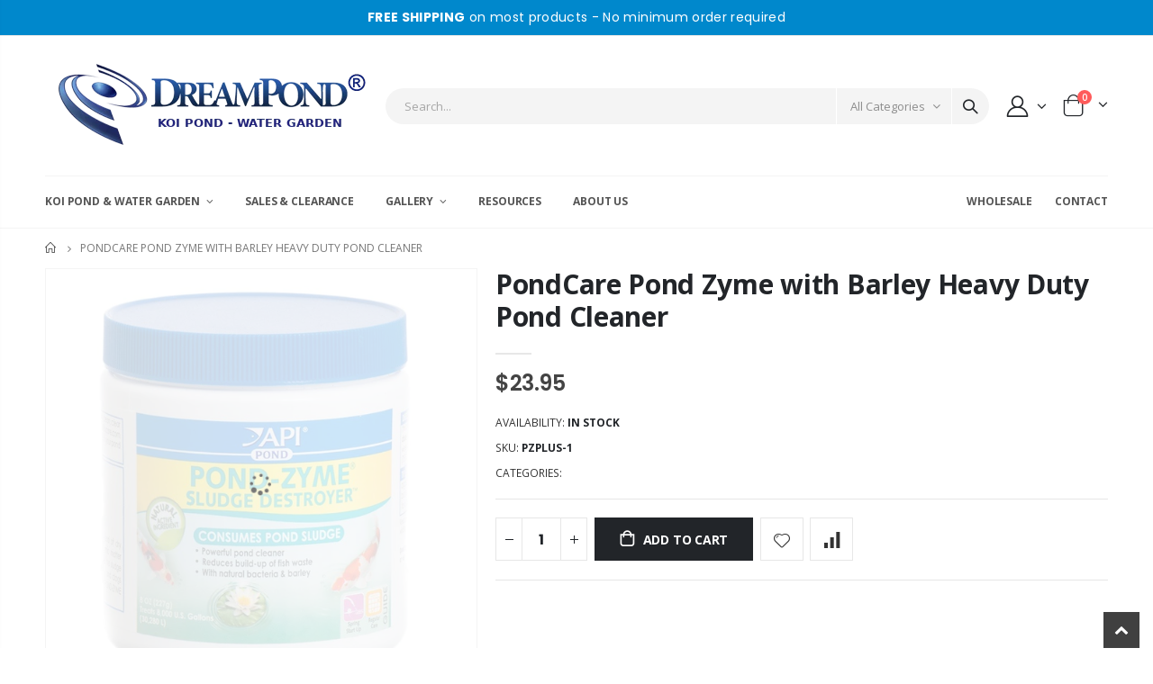

--- FILE ---
content_type: text/html; charset=utf-8
request_url: https://dreampond.com/products/pondcare-pond-zyme-plus
body_size: 29851
content:
<!doctype html>
<!--[if IE 8]><html class="no-js lt-ie9" lang="en"> <![endif]-->
<!--[if IE 9 ]><html class="ie9 no-js" lang="en"> <![endif]-->
<!--[if (gt IE 9)|!(IE)]><!--> <html class="no-js" lang="en"> <!--<![endif]-->
<head>
  <!-- Basic page needs ================================================== -->
  <meta charset="utf-8">
  <meta http-equiv="Content-Type" content="text/html; charset=utf-8">
  <link rel="shortcut icon" href="//dreampond.com/cdn/shop/t/8/assets/favicon.ico?v=116866135396073339031653928563" type="image/png" /><title>PondCare Pond-Zyme Plus - DreamPond</title><meta name="description" content="PondCare Pond-Zyme Plus" /><!-- Helpers ================================================== --><!-- /snippets/social-meta-tags.liquid -->


  <meta property="og:type" content="product">
  <meta property="og:title" content="PondCare Pond Zyme with Barley Heavy Duty Pond Cleaner">
  
  <meta property="og:image" content="http://dreampond.com/cdn/shop/products/pondcare-pond-zyme-with-barley-heavy-duty-pond-cleaner_1_grande.jpg?v=1652979532">
  <meta property="og:image:secure_url" content="https://dreampond.com/cdn/shop/products/pondcare-pond-zyme-with-barley-heavy-duty-pond-cleaner_1_grande.jpg?v=1652979532">
  
  <meta property="og:image" content="http://dreampond.com/cdn/shop/products/1lb-treats-16-000-gallons-_1_grande.jpg?v=1652979686">
  <meta property="og:image:secure_url" content="https://dreampond.com/cdn/shop/products/1lb-treats-16-000-gallons-_1_grande.jpg?v=1652979686">
  
  <meta property="og:price:amount" content="23.95">
  <meta property="og:price:currency" content="USD">


  <meta property="og:description" content="PondCare Pond-Zyme Plus">

  <meta property="og:url" content="https://dreampond.com/products/pondcare-pond-zyme-plus">
  <meta property="og:site_name" content="DreamPond">





<meta name="twitter:card" content="summary">

  <meta name="twitter:title" content="PondCare Pond Zyme with Barley Heavy Duty Pond Cleaner">
  <meta name="twitter:description" content="API Pond Pond-Zyme is a heavy-duty pond cleaner, containing five specially selected bacterial strains in a stable dry form. Pond-Zyme breaks down fish waste and dead algae that can cause cloudy water, sludge build-up, and debris that clogs pumps and filters.   Consumes pond sludge Powerful pond cleaner with natural bacteria and barley Reduces build-up of fish waste Pond-Zyme can be used in all ornamental koi ponds and water gardens, works in both cold and warm water and may be used during spring start-up and for regular care. Pond-Zyme is a 100% natural product and is safe for all pond fish, plants and wildlife.Why Use Pond-Zyme Maintains sparkling, clean water Quickly breaks down fish waste and dead algae Digests leaves and grass clippings Contains the natural cleaning power of barley Reduces pond maintenance Highly concentrated formula Pond-Zyme is a super-concentrated">
  <meta name="twitter:image" content="https://dreampond.com/cdn/shop/products/pondcare-pond-zyme-with-barley-heavy-duty-pond-cleaner_1_medium.jpg?v=1652979532">
  <meta name="twitter:image:width" content="240">
  <meta name="twitter:image:height" content="240">

<link rel="canonical" href="https://dreampond.com/products/pondcare-pond-zyme-plus" /><meta name="viewport" content="width=device-width, initial-scale=1, minimum-scale=1, maximum-scale=1" /><meta name="theme-color" content="" />
  <!-- CSS ==================================================+ -->
  <style data-shopify>
  :root {
    --theme-color: #333333;    
    --basic-text-color: #333333;
    --basic-color-link: #333333; 
    --select-bg-image: url(//dreampond.com/cdn/shop/t/8/assets/select-bg.svg?v=178378774968678360701651402900);

    --product-button-hover-color: #222529;
    --button-quickview-color: #3ec2df;
    --product-title-color: #222529;
    --product-price-color: #222529;
    --screen-normal: (max-width: 991px);
    --screen-medium: (max-width: 767px);
    --screen-small: (max-width: 575px);
    --screen-x-small: (max-width: 484px); 
    --color-white: #fff;
    --color-black: #000;
    --color-old-price: #a7a7a7; 
    --hot-bg: #62b959;
    --product-sale-bg: #da5555;
    --product-sale-text: #fff;
    --font-weight-semilight: 200;
    --font-weight-light: 300;
    --font-weight-normal: 400;
    --font-weight-semibold: 600;
    --font-weight-bold: 700;
    --font-weight-extrabold: 800;  
    --price-slider-color: #333;
  }
  </style>
  <link href="//dreampond.com/cdn/shop/t/8/assets/plugins.css?v=34482563641473151601652534488" rel="stylesheet" type="text/css" media="all" />
  <link href="//dreampond.com/cdn/shop/t/8/assets/ultramegamenu.css?v=27468735359165944241652340341" rel="stylesheet" type="text/css" media="all" />
  <link href="//dreampond.com/cdn/shop/t/8/assets/styles.css?v=121311653389719273531653300660" rel="stylesheet" type="text/css" media="all" />
<link href="//dreampond.com/cdn/shop/t/8/assets/header-type2.css?v=42331660176126045851651402913" rel="stylesheet" type="text/css" media="all" /> <link href="//dreampond.com/cdn/shop/t/8/assets/product-list.css?v=78477012256699694961651402863" rel="stylesheet" type="text/css" media="all" />
  <link href="//dreampond.com/cdn/shop/t/8/assets/responsive.css?v=172664629932058687001651402880" rel="stylesheet" type="text/css" media="all" /> 
  <link href="//dreampond.com/cdn/shop/t/8/assets/config.css?v=99406246958080806681721325878" rel="stylesheet" type="text/css" media="all" />
<!-- Header hook for plugins ================================================== -->
  <script>window.performance && window.performance.mark && window.performance.mark('shopify.content_for_header.start');</script><meta id="shopify-digital-wallet" name="shopify-digital-wallet" content="/63650857185/digital_wallets/dialog">
<meta name="shopify-checkout-api-token" content="57e28ed55261196b7d0f3fd65b8fc8aa">
<link rel="alternate" type="application/json+oembed" href="https://dreampond.com/products/pondcare-pond-zyme-plus.oembed">
<script async="async" src="/checkouts/internal/preloads.js?locale=en-US"></script>
<link rel="preconnect" href="https://shop.app" crossorigin="anonymous">
<script async="async" src="https://shop.app/checkouts/internal/preloads.js?locale=en-US&shop_id=63650857185" crossorigin="anonymous"></script>
<script id="shopify-features" type="application/json">{"accessToken":"57e28ed55261196b7d0f3fd65b8fc8aa","betas":["rich-media-storefront-analytics"],"domain":"dreampond.com","predictiveSearch":true,"shopId":63650857185,"locale":"en"}</script>
<script>var Shopify = Shopify || {};
Shopify.shop = "info-9775.myshopify.com";
Shopify.locale = "en";
Shopify.currency = {"active":"USD","rate":"1.0"};
Shopify.country = "US";
Shopify.theme = {"name":"Porto4.0","id":132413227233,"schema_name":"Porto","schema_version":"4.0","theme_store_id":null,"role":"main"};
Shopify.theme.handle = "null";
Shopify.theme.style = {"id":null,"handle":null};
Shopify.cdnHost = "dreampond.com/cdn";
Shopify.routes = Shopify.routes || {};
Shopify.routes.root = "/";</script>
<script type="module">!function(o){(o.Shopify=o.Shopify||{}).modules=!0}(window);</script>
<script>!function(o){function n(){var o=[];function n(){o.push(Array.prototype.slice.apply(arguments))}return n.q=o,n}var t=o.Shopify=o.Shopify||{};t.loadFeatures=n(),t.autoloadFeatures=n()}(window);</script>
<script>
  window.ShopifyPay = window.ShopifyPay || {};
  window.ShopifyPay.apiHost = "shop.app\/pay";
  window.ShopifyPay.redirectState = null;
</script>
<script id="shop-js-analytics" type="application/json">{"pageType":"product"}</script>
<script defer="defer" async type="module" src="//dreampond.com/cdn/shopifycloud/shop-js/modules/v2/client.init-shop-cart-sync_C5BV16lS.en.esm.js"></script>
<script defer="defer" async type="module" src="//dreampond.com/cdn/shopifycloud/shop-js/modules/v2/chunk.common_CygWptCX.esm.js"></script>
<script type="module">
  await import("//dreampond.com/cdn/shopifycloud/shop-js/modules/v2/client.init-shop-cart-sync_C5BV16lS.en.esm.js");
await import("//dreampond.com/cdn/shopifycloud/shop-js/modules/v2/chunk.common_CygWptCX.esm.js");

  window.Shopify.SignInWithShop?.initShopCartSync?.({"fedCMEnabled":true,"windoidEnabled":true});

</script>
<script>
  window.Shopify = window.Shopify || {};
  if (!window.Shopify.featureAssets) window.Shopify.featureAssets = {};
  window.Shopify.featureAssets['shop-js'] = {"shop-cart-sync":["modules/v2/client.shop-cart-sync_ZFArdW7E.en.esm.js","modules/v2/chunk.common_CygWptCX.esm.js"],"init-fed-cm":["modules/v2/client.init-fed-cm_CmiC4vf6.en.esm.js","modules/v2/chunk.common_CygWptCX.esm.js"],"shop-button":["modules/v2/client.shop-button_tlx5R9nI.en.esm.js","modules/v2/chunk.common_CygWptCX.esm.js"],"shop-cash-offers":["modules/v2/client.shop-cash-offers_DOA2yAJr.en.esm.js","modules/v2/chunk.common_CygWptCX.esm.js","modules/v2/chunk.modal_D71HUcav.esm.js"],"init-windoid":["modules/v2/client.init-windoid_sURxWdc1.en.esm.js","modules/v2/chunk.common_CygWptCX.esm.js"],"shop-toast-manager":["modules/v2/client.shop-toast-manager_ClPi3nE9.en.esm.js","modules/v2/chunk.common_CygWptCX.esm.js"],"init-shop-email-lookup-coordinator":["modules/v2/client.init-shop-email-lookup-coordinator_B8hsDcYM.en.esm.js","modules/v2/chunk.common_CygWptCX.esm.js"],"init-shop-cart-sync":["modules/v2/client.init-shop-cart-sync_C5BV16lS.en.esm.js","modules/v2/chunk.common_CygWptCX.esm.js"],"avatar":["modules/v2/client.avatar_BTnouDA3.en.esm.js"],"pay-button":["modules/v2/client.pay-button_FdsNuTd3.en.esm.js","modules/v2/chunk.common_CygWptCX.esm.js"],"init-customer-accounts":["modules/v2/client.init-customer-accounts_DxDtT_ad.en.esm.js","modules/v2/client.shop-login-button_C5VAVYt1.en.esm.js","modules/v2/chunk.common_CygWptCX.esm.js","modules/v2/chunk.modal_D71HUcav.esm.js"],"init-shop-for-new-customer-accounts":["modules/v2/client.init-shop-for-new-customer-accounts_ChsxoAhi.en.esm.js","modules/v2/client.shop-login-button_C5VAVYt1.en.esm.js","modules/v2/chunk.common_CygWptCX.esm.js","modules/v2/chunk.modal_D71HUcav.esm.js"],"shop-login-button":["modules/v2/client.shop-login-button_C5VAVYt1.en.esm.js","modules/v2/chunk.common_CygWptCX.esm.js","modules/v2/chunk.modal_D71HUcav.esm.js"],"init-customer-accounts-sign-up":["modules/v2/client.init-customer-accounts-sign-up_CPSyQ0Tj.en.esm.js","modules/v2/client.shop-login-button_C5VAVYt1.en.esm.js","modules/v2/chunk.common_CygWptCX.esm.js","modules/v2/chunk.modal_D71HUcav.esm.js"],"shop-follow-button":["modules/v2/client.shop-follow-button_Cva4Ekp9.en.esm.js","modules/v2/chunk.common_CygWptCX.esm.js","modules/v2/chunk.modal_D71HUcav.esm.js"],"checkout-modal":["modules/v2/client.checkout-modal_BPM8l0SH.en.esm.js","modules/v2/chunk.common_CygWptCX.esm.js","modules/v2/chunk.modal_D71HUcav.esm.js"],"lead-capture":["modules/v2/client.lead-capture_Bi8yE_yS.en.esm.js","modules/v2/chunk.common_CygWptCX.esm.js","modules/v2/chunk.modal_D71HUcav.esm.js"],"shop-login":["modules/v2/client.shop-login_D6lNrXab.en.esm.js","modules/v2/chunk.common_CygWptCX.esm.js","modules/v2/chunk.modal_D71HUcav.esm.js"],"payment-terms":["modules/v2/client.payment-terms_CZxnsJam.en.esm.js","modules/v2/chunk.common_CygWptCX.esm.js","modules/v2/chunk.modal_D71HUcav.esm.js"]};
</script>
<script id="__st">var __st={"a":63650857185,"offset":-28800,"reqid":"7ea68cc4-f53a-49ea-ac7b-77f8b53d11ca-1768772273","pageurl":"dreampond.com\/products\/pondcare-pond-zyme-plus","u":"5c8e7b320716","p":"product","rtyp":"product","rid":7639729176801};</script>
<script>window.ShopifyPaypalV4VisibilityTracking = true;</script>
<script id="captcha-bootstrap">!function(){'use strict';const t='contact',e='account',n='new_comment',o=[[t,t],['blogs',n],['comments',n],[t,'customer']],c=[[e,'customer_login'],[e,'guest_login'],[e,'recover_customer_password'],[e,'create_customer']],r=t=>t.map((([t,e])=>`form[action*='/${t}']:not([data-nocaptcha='true']) input[name='form_type'][value='${e}']`)).join(','),a=t=>()=>t?[...document.querySelectorAll(t)].map((t=>t.form)):[];function s(){const t=[...o],e=r(t);return a(e)}const i='password',u='form_key',d=['recaptcha-v3-token','g-recaptcha-response','h-captcha-response',i],f=()=>{try{return window.sessionStorage}catch{return}},m='__shopify_v',_=t=>t.elements[u];function p(t,e,n=!1){try{const o=window.sessionStorage,c=JSON.parse(o.getItem(e)),{data:r}=function(t){const{data:e,action:n}=t;return t[m]||n?{data:e,action:n}:{data:t,action:n}}(c);for(const[e,n]of Object.entries(r))t.elements[e]&&(t.elements[e].value=n);n&&o.removeItem(e)}catch(o){console.error('form repopulation failed',{error:o})}}const l='form_type',E='cptcha';function T(t){t.dataset[E]=!0}const w=window,h=w.document,L='Shopify',v='ce_forms',y='captcha';let A=!1;((t,e)=>{const n=(g='f06e6c50-85a8-45c8-87d0-21a2b65856fe',I='https://cdn.shopify.com/shopifycloud/storefront-forms-hcaptcha/ce_storefront_forms_captcha_hcaptcha.v1.5.2.iife.js',D={infoText:'Protected by hCaptcha',privacyText:'Privacy',termsText:'Terms'},(t,e,n)=>{const o=w[L][v],c=o.bindForm;if(c)return c(t,g,e,D).then(n);var r;o.q.push([[t,g,e,D],n]),r=I,A||(h.body.append(Object.assign(h.createElement('script'),{id:'captcha-provider',async:!0,src:r})),A=!0)});var g,I,D;w[L]=w[L]||{},w[L][v]=w[L][v]||{},w[L][v].q=[],w[L][y]=w[L][y]||{},w[L][y].protect=function(t,e){n(t,void 0,e),T(t)},Object.freeze(w[L][y]),function(t,e,n,w,h,L){const[v,y,A,g]=function(t,e,n){const i=e?o:[],u=t?c:[],d=[...i,...u],f=r(d),m=r(i),_=r(d.filter((([t,e])=>n.includes(e))));return[a(f),a(m),a(_),s()]}(w,h,L),I=t=>{const e=t.target;return e instanceof HTMLFormElement?e:e&&e.form},D=t=>v().includes(t);t.addEventListener('submit',(t=>{const e=I(t);if(!e)return;const n=D(e)&&!e.dataset.hcaptchaBound&&!e.dataset.recaptchaBound,o=_(e),c=g().includes(e)&&(!o||!o.value);(n||c)&&t.preventDefault(),c&&!n&&(function(t){try{if(!f())return;!function(t){const e=f();if(!e)return;const n=_(t);if(!n)return;const o=n.value;o&&e.removeItem(o)}(t);const e=Array.from(Array(32),(()=>Math.random().toString(36)[2])).join('');!function(t,e){_(t)||t.append(Object.assign(document.createElement('input'),{type:'hidden',name:u})),t.elements[u].value=e}(t,e),function(t,e){const n=f();if(!n)return;const o=[...t.querySelectorAll(`input[type='${i}']`)].map((({name:t})=>t)),c=[...d,...o],r={};for(const[a,s]of new FormData(t).entries())c.includes(a)||(r[a]=s);n.setItem(e,JSON.stringify({[m]:1,action:t.action,data:r}))}(t,e)}catch(e){console.error('failed to persist form',e)}}(e),e.submit())}));const S=(t,e)=>{t&&!t.dataset[E]&&(n(t,e.some((e=>e===t))),T(t))};for(const o of['focusin','change'])t.addEventListener(o,(t=>{const e=I(t);D(e)&&S(e,y())}));const B=e.get('form_key'),M=e.get(l),P=B&&M;t.addEventListener('DOMContentLoaded',(()=>{const t=y();if(P)for(const e of t)e.elements[l].value===M&&p(e,B);[...new Set([...A(),...v().filter((t=>'true'===t.dataset.shopifyCaptcha))])].forEach((e=>S(e,t)))}))}(h,new URLSearchParams(w.location.search),n,t,e,['guest_login'])})(!0,!0)}();</script>
<script integrity="sha256-4kQ18oKyAcykRKYeNunJcIwy7WH5gtpwJnB7kiuLZ1E=" data-source-attribution="shopify.loadfeatures" defer="defer" src="//dreampond.com/cdn/shopifycloud/storefront/assets/storefront/load_feature-a0a9edcb.js" crossorigin="anonymous"></script>
<script crossorigin="anonymous" defer="defer" src="//dreampond.com/cdn/shopifycloud/storefront/assets/shopify_pay/storefront-65b4c6d7.js?v=20250812"></script>
<script data-source-attribution="shopify.dynamic_checkout.dynamic.init">var Shopify=Shopify||{};Shopify.PaymentButton=Shopify.PaymentButton||{isStorefrontPortableWallets:!0,init:function(){window.Shopify.PaymentButton.init=function(){};var t=document.createElement("script");t.src="https://dreampond.com/cdn/shopifycloud/portable-wallets/latest/portable-wallets.en.js",t.type="module",document.head.appendChild(t)}};
</script>
<script data-source-attribution="shopify.dynamic_checkout.buyer_consent">
  function portableWalletsHideBuyerConsent(e){var t=document.getElementById("shopify-buyer-consent"),n=document.getElementById("shopify-subscription-policy-button");t&&n&&(t.classList.add("hidden"),t.setAttribute("aria-hidden","true"),n.removeEventListener("click",e))}function portableWalletsShowBuyerConsent(e){var t=document.getElementById("shopify-buyer-consent"),n=document.getElementById("shopify-subscription-policy-button");t&&n&&(t.classList.remove("hidden"),t.removeAttribute("aria-hidden"),n.addEventListener("click",e))}window.Shopify?.PaymentButton&&(window.Shopify.PaymentButton.hideBuyerConsent=portableWalletsHideBuyerConsent,window.Shopify.PaymentButton.showBuyerConsent=portableWalletsShowBuyerConsent);
</script>
<script data-source-attribution="shopify.dynamic_checkout.cart.bootstrap">document.addEventListener("DOMContentLoaded",(function(){function t(){return document.querySelector("shopify-accelerated-checkout-cart, shopify-accelerated-checkout")}if(t())Shopify.PaymentButton.init();else{new MutationObserver((function(e,n){t()&&(Shopify.PaymentButton.init(),n.disconnect())})).observe(document.body,{childList:!0,subtree:!0})}}));
</script>
<link id="shopify-accelerated-checkout-styles" rel="stylesheet" media="screen" href="https://dreampond.com/cdn/shopifycloud/portable-wallets/latest/accelerated-checkout-backwards-compat.css" crossorigin="anonymous">
<style id="shopify-accelerated-checkout-cart">
        #shopify-buyer-consent {
  margin-top: 1em;
  display: inline-block;
  width: 100%;
}

#shopify-buyer-consent.hidden {
  display: none;
}

#shopify-subscription-policy-button {
  background: none;
  border: none;
  padding: 0;
  text-decoration: underline;
  font-size: inherit;
  cursor: pointer;
}

#shopify-subscription-policy-button::before {
  box-shadow: none;
}

      </style>

<script>window.performance && window.performance.mark && window.performance.mark('shopify.content_for_header.end');</script>
<!-- /snippets/oldIE-js.liquid -->


<!--[if lt IE 9]>
<script src="//cdnjs.cloudflare.com/ajax/libs/html5shiv/3.7.2/html5shiv.min.js" type="text/javascript"></script>
<script src="//dreampond.com/cdn/shop/t/8/assets/respond.min.js?v=52248677837542619231651402833" type="text/javascript"></script>
<link href="//dreampond.com/cdn/shop/t/8/assets/respond-proxy.html" id="respond-proxy" rel="respond-proxy" />
<link href="//dreampond.com/search?q=cd457714c41211d157d36eeab7914695" id="respond-redirect" rel="respond-redirect" />
<script src="//dreampond.com/search?q=cd457714c41211d157d36eeab7914695" type="text/javascript"></script>
<![endif]-->

<script src="//dreampond.com/cdn/shop/t/8/assets/vendor.js?v=173258133290093567701652528424" type="text/javascript"></script>
<!-- Import custom fonts ====================================================== --><link href="//fonts.googleapis.com/css?family=Poppins:200italic,300italic,400italic,600italic,700italic,800italic,700,200,300,600,800,400&amp;subset=cyrillic-ext,greek-ext,latin,latin-ext,cyrillic,greek,vietnamese" rel='stylesheet' type='text/css'><script type="text/javascript"> 
    var asset_url = '//dreampond.com/cdn/shop/t/8/assets//?1163';
    var routes_url = '/';
    var money_format = '<span class="money">${{amount}}</span>'; 
  </script>  
  <style>
    h2,h3,h4 { 
    font-weight: 700;
}
h1, h2, h3, h4, h5, h6 {
    color: #222529; 
}
h2 { 
margin: 0 0 32px 0;
}
h3 { 
margin: 0 0 20px 0;
line-height: 32px;
}
h4, h5 { 
margin: 0 0 14px 0;
}
h5 {
    font-family: Open Sans,sans-serif;
}
body {
    line-height: 24px;
}
.products .product-col .price .from { font-size: 14px; }
p {  
    line-height: 24px;
}
b, strong {
    font-weight: 700;
}
ul li {line-height: 24px;}
.ls-n-20 {
    letter-spacing: -.02em;
}
.ls-80 {
    letter-spacing: .08em;
}
.ls-150 {
    letter-spacing: .15em !important;
}
.m-l-xs {
    margin-left: 5px!important;
}
.align-right {
    text-align: right;
}
.align-left {
    text-align: left;
} 
html .heading-light, html .lnk-light, html .text-color-light {
    color: #ffffff;
}
html .heading-dark, html .lnk-dark, html .text-color-dark {
    color: #222529;
}
html .heading-secondary, html .lnk-secondary, html .text-color-secondary {
    color: #ff7272;
}
html .background-color-secondary {
    background-color: #ff7272;
}
.f-left, .pull-left {
    float: left;
}
.d-inline-block {
    display: inline-block;
} 
sup {
    font-size: 70%;
    top: -.3em;
}
.btn {
    font-family: Poppins;
    letter-spacing: .01em;
    font-weight: 700;
    border-radius: 0;
    line-height: 1.42857;
}
.btn-lg { 
    line-height: 1.3333;
}
html .btn-dark {
    color: #fff;
    background-color: #222529;
    border-color: #222529 #222529 #0b0c0e;
}  
.btn-modern {
    font-family: Poppins;
    font-weight: 700;
    letter-spacing: .01em;
    padding: 1em 1.6em;
    font-size: .75rem;
}
.btn-flat {
    padding: 0 !important;
    background: none !important;
    border: none !important;
    border-bottom: 1px solid transparent !important;
    box-shadow: none !important;
    text-transform: uppercase;
    font-size: 12px;
}
html .btn-quaternary {
    color: #fff;
    background-color: #0e0f11;
    border-color: #0e0f11 #0e0f11 #000;
}
.btn-modern.btn-lg {
    font-size: 1em;
    padding: 1rem 2.25rem;
    padding-left: 2.8em;
    padding-right: 2.8em;
}
.btn-modern.btn-xl {
    font-size: 1.1428em;
    padding: 1.25em 3em;
}
.btn-md:not(.btn-modern) {
    font-size: .8571em;
    font-weight: 700;
    padding: .533rem .933rem;
}
.porto-ultimate-content-box .vc_btn3{
    font-size: 1.4em;
}
.custom-font4, .slideshow h2.vc_custom_heading {
    font-family: 'Segoe Script','Savoye LET';
}
html .btn-secondary {
    color: #fff;
    background-color: #ff7272;
    border-color: #ff7272 #ff7272 #ff3f3f;
}
html .btn-secondary:hover, html .btn-secondary:focus, html .btn-secondary:active {
    color: #fff;
    background-color: #ff9696;
    border-color: #ffa6a6 #ffa6a6 #ff7272;
}
.col-auto {
    -ms-flex: 0 0 auto;
    flex: 0 0 auto;
    max-width: none;
}
.coupon-sale-text b {
    display: inline-block;
    font-size: 1.6em;
    font-weight: 700;
    padding: 5px 8px;
    background-color: #ff7272;
    color: #fff;
}
.header-container.type2:not(.sticky-header) {
    border-bottom: 1px solid #f4f4f4;
}  
.header-container.type2 .top-links-container { 
    letter-spacing: .025em;
    font-size: .7857em;
}
.header-container.type2 .top-links-container .custom-text {
    font-size: inherit;
}
.header-container.type2 .top-links-container .top-links-inner {
    border-bottom: none;
}
.header-container.type2 .top-links-area .links li {
    padding: 6px 12px;
}
.header-container.type2 .header-middle {
    border-top: 1px solid #e7e7e7;
}
.header-container.type2 .top-links-container .separator {
background: rgba(0,0,0,.04);
margin: 0 .875rem;
}
.header-container.type2 .top-links-container .language-wrapper {
    margin-right: 0;
}
.header-wrapper .top-navigation li.level0 a.level-top i.category-icon {display: none;} 
.header-container.type2 .main-top-nav { 
    padding-top: 1px;
    padding-bottom: 3px;
    border-top: 1px solid #f4f4f4;
} 
.header-container.type2 .top-navigation li.level0:hover a.level-top:after, .header-container.type2 .top-navigation li.level0.active a.level-top:after {
    position: absolute;
    content: '';
    width: calc(100% - 32px);
    height: 3px;
    background-color: #08c;
    left: 0;
    top: -2px;
}
.header-container.type2 .top-navigation li.level0 a.level-top span.level0 .cat-label {
    top: 4px; 
display: none;
}
.header-container.type2 .top-navigation li.level0 a.level-top { 
    letter-spacing: -.12px;
    padding-top: 21px;
    padding-bottom: 20px;
    padding-right: 32px;
} 
.header-container.type2 .searchform .searchsubmit { 
    color: #222529; 
}
.header-container.type2 .search-by-category .input-dropdown-inner { 
    border-color: #fff; 
}
.cart-design-7 .icon-cart-header .cart-total { 
    margin-top: -5px;
}
@media only screen and (min-width: 768px) {
.slideshow .item, .porto-container {
    height: 499px;
    padding: 0 !important;
}  
}
.content-slideshow .vc_btn3-container{
    font-size: 1.4em;
}
.coupon-sale-text sup {
    font-size: 50%;
    top: -.5em;
}
.homepage-bar {
  border: 0;
} 
.homepage-bar .row {
    margin: 0;
}
.homepage-bar [class^="col-lg-"]{
border-left: 1px solid #fff;
margin: 12px 0;
padding-top: 13px;
padding-bottom: 13px;
padding-left: 0;
padding-right: 0;
} 
.homepage-bar [class^='col-md-'] i, .homepage-bar [class^='col-lg-'] i { 
    font-size: 35px; 
    margin-right: 6px;
}
.homepage-bar .text-area h3 {
    margin: 0;
    font-size: 14px !important;
    font-weight: 700;
    line-height: 14px !important;
    margin-bottom: 3px !important;
}
.homepage-bar .text-area p {
    margin: 0;
    font-size: 13px !important;
    font-weight: 400;
    color: #777 !important;
    line-height: 17px !important;
}
.custom-support i {
    width: 80px;
    height: 80px; 
    line-height: 74px; 
}
.custom-support .content h2 { 
    font-size: 16px;
    font-weight: 700;
    line-height: 1.2em;
    text-transform: uppercase;
    margin-bottom: 3px;
}
.custom-support .content em {
    font-family: Poppins; 
    margin-bottom: 12px;
    color: #555;
    font-size: 14px; 
    font-weight: 500;
    line-height: 22px;
}
.custom-support .content p {
    color: inherit;
    font-size: 13px;
} 
.products .product-col .add_to_cart_button {
    font-weight: 600;
    font-size: .75rem;
    font-family: Poppins; 
    padding: 0 1.2em;
}
.products .product-col.product-default .rating-wrap { 
    margin: -2px auto .555rem;
}
.footer-wrapper p { 
    line-height: 24px;
    letter-spacing: .065px;
} 
.footer-wrapper .footer-middle{
    padding-top: 4rem;
    padding-bottom: 1.5rem;
}
.footer-middle.footer-middle-2 {
padding: 0
}
.footer-middle.footer-middle-2 .widget-wrapper { margin: 0; }
.footer-middle.footer-middle-2 .fa {
    line-height: 36px;
    width: 36px;
    height: 36px;
    background-color: #bbb;
    color: #fff;
    text-align: center;
}
.footer-middle.footer-middle-2 .fa:hover {
background-color: #ff7214 !important;
}
.footer-middle.footer-middle-2 .block_content a:not(:first-child) { margin-left: 10px; }
.footer-wrapper .footer-middle .footer-ribbon{
padding: 10px 20px 6px 20px;
    margin: -79px 0 25px;
} 
.products .product-col .quickview {
    font-family: Poppins;
    font-weight: 600;
}
.product-view .product-shop .actions a.link-wishlist, .product-view .product-shop .actions a.link-compare { 
    width: 43px;
    height: 43px;
    line-height: 41px;
}
.product-view .add-to-links .link-wishlist i:before {
    content: '\e889';
} 
.product-view .product-options-bottom .add-to-cart-box .button-wrapper .button-wrapper-content .btn-cart:not(:hover) {
    background: #222529;
}
.main-container .pagenav-wrap .pagination .pagination-page li a:hover{
    background: transparent;
    color: inherit;
    border-color: #ccc;
}
.main-container .pagenav-wrap .pagination .pagination-page li.active span{
 background: transparent;
    color: inherit;
}
.icon-right-dir:before {
  content: '\e81a';
}
.main-container .pagenav-wrap .pagination .pagination-page li.text a:hover {
  color: inherit;
}  
.template-blog .owl-dots{
  position: absolute;
  left: 0;
  right: 0;
  bottom: 0;
}
.main-container .login_content h2{
  text-transform: none;
} 
.top-navigation li.level0.static-dropdown .mega-columns ul.level0 li.level1.groups.item{
width: 50%;
}  
.post-carousel .grid-box .post-date { 
    left: 10px;
}
.porto-products.title-border-middle>.section-title {
    margin-bottom: .5rem;
}
.porto-products.title-border-middle .porto-products-element {
    margin-top: 0;
}
.products.list .product-col.product-default .rating-wrap {
    margin: -2px 0 .555rem;
}
.products.list .product:hover .product-inner {
    box-shadow: none;
}
.section-title {
    color: #313131;
    font-size: 1rem;  
}
.slider-title {
    font-size: 1.125rem;
    letter-spacing: -.02em;
}
.product-default .add-links .add_to_cart_button {
background-color:#f4f4f4;
border-color:#f4f4f4;
color:#6f6e6b;
padding: 0 1.2em;
}
.product-default .add-links .add_to_cart_button:before {
display: none;
}
.products .product-default:hover .add-links .add_to_cart_button:before {
display: inline-block;
}
.product-details a {
color:#222529;
}
.price {
    color: #444;
}
.box_brand {
padding: 43px 0;
border-top: solid 1px rgba(0,0,0,.06);
border-bottom: solid 1px rgba(0,0,0,.06);
}
.category-boxed-banner {
    margin-bottom: 30px;
}
.narrow-by-list dd ol li {color:#777;}
.html-sidebar h2 {
    color: #313131; 
    margin-bottom: 0.25rem;
}
.html-sidebar h5 { 
    color: #313131; 
    margin-bottom: 1rem;
    line-height: 18px;
    letter-spacing: 0;
}
.html-sidebar p {line-height: inherit;
    letter-spacing: 0;}
.widget-products .section-title {margin-bottom: 15px;}
ul.product_list_widget li .product-details .amount {color:#444;}
.footer-wrapper .footer-bottom address { 
    margin-left: 0;
    font-size: .9em;
}
.products .product:hover .product-image {
    box-shadow: none;
}
.products .product:hover .product-inner { 
    box-shadow: 0 5px 25px 0 rgba(0,0,0,.08);
}
.porto-products .products-slider .owl-carousel .owl-stage-outer { 
    padding-bottom: 10px;
}
ul.product_list_widget {
font-size: .9286em;
} 
.product-image .labels .onsale { 
    font-size: 10px; 
    padding: 5px 11px;
}
.main-container .main-breadcrumbs {
font-size: .75rem;
border: 0;
min-height: 44px;
padding: 9px 0;
}
.main-container .breadcrumbs ul li { 
    text-transform: uppercase; 
}
.footer-wrapper, .footer-wrapper p {
    font-size: 13px;
    line-height: 24px;
    letter-spacing: .065px;
}
.footer-wrapper .social-icons a {
  font-size: 15px;
width: 37px;
  height: 37px;
  line-height: 37px;
}

.footer-middle .info-footer .footer-block-title h3 {
    margin: 0 0 15px;
    font-size: 1rem;
    font-weight: normal;
    line-height: 1.4;
    letter-spacing: 0;
} 
.footer-middle b {font-weight: 400;line-height: 1.4;}  
.footer-wrapper .share-links a {
    width: 40px;
    height: 40px;
    color:#fff;
    font-size: 14px;
    border-radius: 20px !important;
    border: 1px solid #313438;
    box-shadow: none;margin: 2px;
}
.footer-wrapper .newsletter-footer form { 
    flex-wrap: wrap; 
}
.footer-wrapper .newsletter-footer span.new-text {
    flex: 0 0 100%;
    margin-bottom: 1rem;
}
.footer-wrapper .newsletter-footer span.new-button {
flex: 0 0 100%;;
}
.footer-wrapper .newsletter-footer input { 
    background: #292c30;
    color: #777;
    border-radius: 24px !important;
    height: 44px;
}
.footer-wrapper .newsletter-footer button {
    height: 44px;
}
.footer-wrapper .newsletter-footer button {
border-radius: 24px !important;
}
.footer-middle .block-bottom { 
    border-color:#313438; 
}
.footer-wrapper .footer-bottom .container::before {
top: -21px;
background-color: #313438;
} 
.footer-bottom { 
    padding: 21px 0; 
}
    @media(min-width: 992px){
.header-container.type2 .search-area .search-extended {
    border: none; 
}
}
@media(max-width: 991px){
.container {
padding-left: 20px;
padding-right: 20px;
}
.content-slideshow {
    font-size: 8px;
}
.footer-middle .social-icons {margin-bottom: 15px;}
} 
@media (max-width: 575px) {
.content-slideshow {
    font-size: 7px;
}
}
  </style>
<link href="https://monorail-edge.shopifysvc.com" rel="dns-prefetch">
<script>(function(){if ("sendBeacon" in navigator && "performance" in window) {try {var session_token_from_headers = performance.getEntriesByType('navigation')[0].serverTiming.find(x => x.name == '_s').description;} catch {var session_token_from_headers = undefined;}var session_cookie_matches = document.cookie.match(/_shopify_s=([^;]*)/);var session_token_from_cookie = session_cookie_matches && session_cookie_matches.length === 2 ? session_cookie_matches[1] : "";var session_token = session_token_from_headers || session_token_from_cookie || "";function handle_abandonment_event(e) {var entries = performance.getEntries().filter(function(entry) {return /monorail-edge.shopifysvc.com/.test(entry.name);});if (!window.abandonment_tracked && entries.length === 0) {window.abandonment_tracked = true;var currentMs = Date.now();var navigation_start = performance.timing.navigationStart;var payload = {shop_id: 63650857185,url: window.location.href,navigation_start,duration: currentMs - navigation_start,session_token,page_type: "product"};window.navigator.sendBeacon("https://monorail-edge.shopifysvc.com/v1/produce", JSON.stringify({schema_id: "online_store_buyer_site_abandonment/1.1",payload: payload,metadata: {event_created_at_ms: currentMs,event_sent_at_ms: currentMs}}));}}window.addEventListener('pagehide', handle_abandonment_event);}}());</script>
<script id="web-pixels-manager-setup">(function e(e,d,r,n,o){if(void 0===o&&(o={}),!Boolean(null===(a=null===(i=window.Shopify)||void 0===i?void 0:i.analytics)||void 0===a?void 0:a.replayQueue)){var i,a;window.Shopify=window.Shopify||{};var t=window.Shopify;t.analytics=t.analytics||{};var s=t.analytics;s.replayQueue=[],s.publish=function(e,d,r){return s.replayQueue.push([e,d,r]),!0};try{self.performance.mark("wpm:start")}catch(e){}var l=function(){var e={modern:/Edge?\/(1{2}[4-9]|1[2-9]\d|[2-9]\d{2}|\d{4,})\.\d+(\.\d+|)|Firefox\/(1{2}[4-9]|1[2-9]\d|[2-9]\d{2}|\d{4,})\.\d+(\.\d+|)|Chrom(ium|e)\/(9{2}|\d{3,})\.\d+(\.\d+|)|(Maci|X1{2}).+ Version\/(15\.\d+|(1[6-9]|[2-9]\d|\d{3,})\.\d+)([,.]\d+|)( \(\w+\)|)( Mobile\/\w+|) Safari\/|Chrome.+OPR\/(9{2}|\d{3,})\.\d+\.\d+|(CPU[ +]OS|iPhone[ +]OS|CPU[ +]iPhone|CPU IPhone OS|CPU iPad OS)[ +]+(15[._]\d+|(1[6-9]|[2-9]\d|\d{3,})[._]\d+)([._]\d+|)|Android:?[ /-](13[3-9]|1[4-9]\d|[2-9]\d{2}|\d{4,})(\.\d+|)(\.\d+|)|Android.+Firefox\/(13[5-9]|1[4-9]\d|[2-9]\d{2}|\d{4,})\.\d+(\.\d+|)|Android.+Chrom(ium|e)\/(13[3-9]|1[4-9]\d|[2-9]\d{2}|\d{4,})\.\d+(\.\d+|)|SamsungBrowser\/([2-9]\d|\d{3,})\.\d+/,legacy:/Edge?\/(1[6-9]|[2-9]\d|\d{3,})\.\d+(\.\d+|)|Firefox\/(5[4-9]|[6-9]\d|\d{3,})\.\d+(\.\d+|)|Chrom(ium|e)\/(5[1-9]|[6-9]\d|\d{3,})\.\d+(\.\d+|)([\d.]+$|.*Safari\/(?![\d.]+ Edge\/[\d.]+$))|(Maci|X1{2}).+ Version\/(10\.\d+|(1[1-9]|[2-9]\d|\d{3,})\.\d+)([,.]\d+|)( \(\w+\)|)( Mobile\/\w+|) Safari\/|Chrome.+OPR\/(3[89]|[4-9]\d|\d{3,})\.\d+\.\d+|(CPU[ +]OS|iPhone[ +]OS|CPU[ +]iPhone|CPU IPhone OS|CPU iPad OS)[ +]+(10[._]\d+|(1[1-9]|[2-9]\d|\d{3,})[._]\d+)([._]\d+|)|Android:?[ /-](13[3-9]|1[4-9]\d|[2-9]\d{2}|\d{4,})(\.\d+|)(\.\d+|)|Mobile Safari.+OPR\/([89]\d|\d{3,})\.\d+\.\d+|Android.+Firefox\/(13[5-9]|1[4-9]\d|[2-9]\d{2}|\d{4,})\.\d+(\.\d+|)|Android.+Chrom(ium|e)\/(13[3-9]|1[4-9]\d|[2-9]\d{2}|\d{4,})\.\d+(\.\d+|)|Android.+(UC? ?Browser|UCWEB|U3)[ /]?(15\.([5-9]|\d{2,})|(1[6-9]|[2-9]\d|\d{3,})\.\d+)\.\d+|SamsungBrowser\/(5\.\d+|([6-9]|\d{2,})\.\d+)|Android.+MQ{2}Browser\/(14(\.(9|\d{2,})|)|(1[5-9]|[2-9]\d|\d{3,})(\.\d+|))(\.\d+|)|K[Aa][Ii]OS\/(3\.\d+|([4-9]|\d{2,})\.\d+)(\.\d+|)/},d=e.modern,r=e.legacy,n=navigator.userAgent;return n.match(d)?"modern":n.match(r)?"legacy":"unknown"}(),u="modern"===l?"modern":"legacy",c=(null!=n?n:{modern:"",legacy:""})[u],f=function(e){return[e.baseUrl,"/wpm","/b",e.hashVersion,"modern"===e.buildTarget?"m":"l",".js"].join("")}({baseUrl:d,hashVersion:r,buildTarget:u}),m=function(e){var d=e.version,r=e.bundleTarget,n=e.surface,o=e.pageUrl,i=e.monorailEndpoint;return{emit:function(e){var a=e.status,t=e.errorMsg,s=(new Date).getTime(),l=JSON.stringify({metadata:{event_sent_at_ms:s},events:[{schema_id:"web_pixels_manager_load/3.1",payload:{version:d,bundle_target:r,page_url:o,status:a,surface:n,error_msg:t},metadata:{event_created_at_ms:s}}]});if(!i)return console&&console.warn&&console.warn("[Web Pixels Manager] No Monorail endpoint provided, skipping logging."),!1;try{return self.navigator.sendBeacon.bind(self.navigator)(i,l)}catch(e){}var u=new XMLHttpRequest;try{return u.open("POST",i,!0),u.setRequestHeader("Content-Type","text/plain"),u.send(l),!0}catch(e){return console&&console.warn&&console.warn("[Web Pixels Manager] Got an unhandled error while logging to Monorail."),!1}}}}({version:r,bundleTarget:l,surface:e.surface,pageUrl:self.location.href,monorailEndpoint:e.monorailEndpoint});try{o.browserTarget=l,function(e){var d=e.src,r=e.async,n=void 0===r||r,o=e.onload,i=e.onerror,a=e.sri,t=e.scriptDataAttributes,s=void 0===t?{}:t,l=document.createElement("script"),u=document.querySelector("head"),c=document.querySelector("body");if(l.async=n,l.src=d,a&&(l.integrity=a,l.crossOrigin="anonymous"),s)for(var f in s)if(Object.prototype.hasOwnProperty.call(s,f))try{l.dataset[f]=s[f]}catch(e){}if(o&&l.addEventListener("load",o),i&&l.addEventListener("error",i),u)u.appendChild(l);else{if(!c)throw new Error("Did not find a head or body element to append the script");c.appendChild(l)}}({src:f,async:!0,onload:function(){if(!function(){var e,d;return Boolean(null===(d=null===(e=window.Shopify)||void 0===e?void 0:e.analytics)||void 0===d?void 0:d.initialized)}()){var d=window.webPixelsManager.init(e)||void 0;if(d){var r=window.Shopify.analytics;r.replayQueue.forEach((function(e){var r=e[0],n=e[1],o=e[2];d.publishCustomEvent(r,n,o)})),r.replayQueue=[],r.publish=d.publishCustomEvent,r.visitor=d.visitor,r.initialized=!0}}},onerror:function(){return m.emit({status:"failed",errorMsg:"".concat(f," has failed to load")})},sri:function(e){var d=/^sha384-[A-Za-z0-9+/=]+$/;return"string"==typeof e&&d.test(e)}(c)?c:"",scriptDataAttributes:o}),m.emit({status:"loading"})}catch(e){m.emit({status:"failed",errorMsg:(null==e?void 0:e.message)||"Unknown error"})}}})({shopId: 63650857185,storefrontBaseUrl: "https://dreampond.com",extensionsBaseUrl: "https://extensions.shopifycdn.com/cdn/shopifycloud/web-pixels-manager",monorailEndpoint: "https://monorail-edge.shopifysvc.com/unstable/produce_batch",surface: "storefront-renderer",enabledBetaFlags: ["2dca8a86"],webPixelsConfigList: [{"id":"shopify-app-pixel","configuration":"{}","eventPayloadVersion":"v1","runtimeContext":"STRICT","scriptVersion":"0450","apiClientId":"shopify-pixel","type":"APP","privacyPurposes":["ANALYTICS","MARKETING"]},{"id":"shopify-custom-pixel","eventPayloadVersion":"v1","runtimeContext":"LAX","scriptVersion":"0450","apiClientId":"shopify-pixel","type":"CUSTOM","privacyPurposes":["ANALYTICS","MARKETING"]}],isMerchantRequest: false,initData: {"shop":{"name":"DreamPond","paymentSettings":{"currencyCode":"USD"},"myshopifyDomain":"info-9775.myshopify.com","countryCode":"US","storefrontUrl":"https:\/\/dreampond.com"},"customer":null,"cart":null,"checkout":null,"productVariants":[{"price":{"amount":23.95,"currencyCode":"USD"},"product":{"title":"PondCare Pond Zyme with Barley Heavy Duty Pond Cleaner","vendor":"Pond Care","id":"7639729176801","untranslatedTitle":"PondCare Pond Zyme with Barley Heavy Duty Pond Cleaner","url":"\/products\/pondcare-pond-zyme-plus","type":""},"id":"42829441859809","image":{"src":"\/\/dreampond.com\/cdn\/shop\/products\/pondcare-pond-zyme-with-barley-heavy-duty-pond-cleaner_1.jpg?v=1652979532"},"sku":"PZPLUS-1","title":"8 oz (Treats 8000 Gallons)","untranslatedTitle":"8 oz (Treats 8000 Gallons)"},{"price":{"amount":39.95,"currencyCode":"USD"},"product":{"title":"PondCare Pond Zyme with Barley Heavy Duty Pond Cleaner","vendor":"Pond Care","id":"7639729176801","untranslatedTitle":"PondCare Pond Zyme with Barley Heavy Duty Pond Cleaner","url":"\/products\/pondcare-pond-zyme-plus","type":""},"id":"42829441892577","image":{"src":"\/\/dreampond.com\/cdn\/shop\/products\/pondcare-pond-zyme-with-barley-heavy-duty-pond-cleaner_1.jpg?v=1652979532"},"sku":"PZPLUS-2","title":"1lb (Treats 16000 Gallons)","untranslatedTitle":"1lb (Treats 16000 Gallons)"}],"purchasingCompany":null},},"https://dreampond.com/cdn","fcfee988w5aeb613cpc8e4bc33m6693e112",{"modern":"","legacy":""},{"shopId":"63650857185","storefrontBaseUrl":"https:\/\/dreampond.com","extensionBaseUrl":"https:\/\/extensions.shopifycdn.com\/cdn\/shopifycloud\/web-pixels-manager","surface":"storefront-renderer","enabledBetaFlags":"[\"2dca8a86\"]","isMerchantRequest":"false","hashVersion":"fcfee988w5aeb613cpc8e4bc33m6693e112","publish":"custom","events":"[[\"page_viewed\",{}],[\"product_viewed\",{\"productVariant\":{\"price\":{\"amount\":23.95,\"currencyCode\":\"USD\"},\"product\":{\"title\":\"PondCare Pond Zyme with Barley Heavy Duty Pond Cleaner\",\"vendor\":\"Pond Care\",\"id\":\"7639729176801\",\"untranslatedTitle\":\"PondCare Pond Zyme with Barley Heavy Duty Pond Cleaner\",\"url\":\"\/products\/pondcare-pond-zyme-plus\",\"type\":\"\"},\"id\":\"42829441859809\",\"image\":{\"src\":\"\/\/dreampond.com\/cdn\/shop\/products\/pondcare-pond-zyme-with-barley-heavy-duty-pond-cleaner_1.jpg?v=1652979532\"},\"sku\":\"PZPLUS-1\",\"title\":\"8 oz (Treats 8000 Gallons)\",\"untranslatedTitle\":\"8 oz (Treats 8000 Gallons)\"}}]]"});</script><script>
  window.ShopifyAnalytics = window.ShopifyAnalytics || {};
  window.ShopifyAnalytics.meta = window.ShopifyAnalytics.meta || {};
  window.ShopifyAnalytics.meta.currency = 'USD';
  var meta = {"product":{"id":7639729176801,"gid":"gid:\/\/shopify\/Product\/7639729176801","vendor":"Pond Care","type":"","handle":"pondcare-pond-zyme-plus","variants":[{"id":42829441859809,"price":2395,"name":"PondCare Pond Zyme with Barley Heavy Duty Pond Cleaner - 8 oz (Treats 8000 Gallons)","public_title":"8 oz (Treats 8000 Gallons)","sku":"PZPLUS-1"},{"id":42829441892577,"price":3995,"name":"PondCare Pond Zyme with Barley Heavy Duty Pond Cleaner - 1lb (Treats 16000 Gallons)","public_title":"1lb (Treats 16000 Gallons)","sku":"PZPLUS-2"}],"remote":false},"page":{"pageType":"product","resourceType":"product","resourceId":7639729176801,"requestId":"7ea68cc4-f53a-49ea-ac7b-77f8b53d11ca-1768772273"}};
  for (var attr in meta) {
    window.ShopifyAnalytics.meta[attr] = meta[attr];
  }
</script>
<script class="analytics">
  (function () {
    var customDocumentWrite = function(content) {
      var jquery = null;

      if (window.jQuery) {
        jquery = window.jQuery;
      } else if (window.Checkout && window.Checkout.$) {
        jquery = window.Checkout.$;
      }

      if (jquery) {
        jquery('body').append(content);
      }
    };

    var hasLoggedConversion = function(token) {
      if (token) {
        return document.cookie.indexOf('loggedConversion=' + token) !== -1;
      }
      return false;
    }

    var setCookieIfConversion = function(token) {
      if (token) {
        var twoMonthsFromNow = new Date(Date.now());
        twoMonthsFromNow.setMonth(twoMonthsFromNow.getMonth() + 2);

        document.cookie = 'loggedConversion=' + token + '; expires=' + twoMonthsFromNow;
      }
    }

    var trekkie = window.ShopifyAnalytics.lib = window.trekkie = window.trekkie || [];
    if (trekkie.integrations) {
      return;
    }
    trekkie.methods = [
      'identify',
      'page',
      'ready',
      'track',
      'trackForm',
      'trackLink'
    ];
    trekkie.factory = function(method) {
      return function() {
        var args = Array.prototype.slice.call(arguments);
        args.unshift(method);
        trekkie.push(args);
        return trekkie;
      };
    };
    for (var i = 0; i < trekkie.methods.length; i++) {
      var key = trekkie.methods[i];
      trekkie[key] = trekkie.factory(key);
    }
    trekkie.load = function(config) {
      trekkie.config = config || {};
      trekkie.config.initialDocumentCookie = document.cookie;
      var first = document.getElementsByTagName('script')[0];
      var script = document.createElement('script');
      script.type = 'text/javascript';
      script.onerror = function(e) {
        var scriptFallback = document.createElement('script');
        scriptFallback.type = 'text/javascript';
        scriptFallback.onerror = function(error) {
                var Monorail = {
      produce: function produce(monorailDomain, schemaId, payload) {
        var currentMs = new Date().getTime();
        var event = {
          schema_id: schemaId,
          payload: payload,
          metadata: {
            event_created_at_ms: currentMs,
            event_sent_at_ms: currentMs
          }
        };
        return Monorail.sendRequest("https://" + monorailDomain + "/v1/produce", JSON.stringify(event));
      },
      sendRequest: function sendRequest(endpointUrl, payload) {
        // Try the sendBeacon API
        if (window && window.navigator && typeof window.navigator.sendBeacon === 'function' && typeof window.Blob === 'function' && !Monorail.isIos12()) {
          var blobData = new window.Blob([payload], {
            type: 'text/plain'
          });

          if (window.navigator.sendBeacon(endpointUrl, blobData)) {
            return true;
          } // sendBeacon was not successful

        } // XHR beacon

        var xhr = new XMLHttpRequest();

        try {
          xhr.open('POST', endpointUrl);
          xhr.setRequestHeader('Content-Type', 'text/plain');
          xhr.send(payload);
        } catch (e) {
          console.log(e);
        }

        return false;
      },
      isIos12: function isIos12() {
        return window.navigator.userAgent.lastIndexOf('iPhone; CPU iPhone OS 12_') !== -1 || window.navigator.userAgent.lastIndexOf('iPad; CPU OS 12_') !== -1;
      }
    };
    Monorail.produce('monorail-edge.shopifysvc.com',
      'trekkie_storefront_load_errors/1.1',
      {shop_id: 63650857185,
      theme_id: 132413227233,
      app_name: "storefront",
      context_url: window.location.href,
      source_url: "//dreampond.com/cdn/s/trekkie.storefront.cd680fe47e6c39ca5d5df5f0a32d569bc48c0f27.min.js"});

        };
        scriptFallback.async = true;
        scriptFallback.src = '//dreampond.com/cdn/s/trekkie.storefront.cd680fe47e6c39ca5d5df5f0a32d569bc48c0f27.min.js';
        first.parentNode.insertBefore(scriptFallback, first);
      };
      script.async = true;
      script.src = '//dreampond.com/cdn/s/trekkie.storefront.cd680fe47e6c39ca5d5df5f0a32d569bc48c0f27.min.js';
      first.parentNode.insertBefore(script, first);
    };
    trekkie.load(
      {"Trekkie":{"appName":"storefront","development":false,"defaultAttributes":{"shopId":63650857185,"isMerchantRequest":null,"themeId":132413227233,"themeCityHash":"8002368105109555732","contentLanguage":"en","currency":"USD","eventMetadataId":"ff17ce8e-3f04-4c0d-8f61-54518e57995b"},"isServerSideCookieWritingEnabled":true,"monorailRegion":"shop_domain","enabledBetaFlags":["65f19447"]},"Session Attribution":{},"S2S":{"facebookCapiEnabled":false,"source":"trekkie-storefront-renderer","apiClientId":580111}}
    );

    var loaded = false;
    trekkie.ready(function() {
      if (loaded) return;
      loaded = true;

      window.ShopifyAnalytics.lib = window.trekkie;

      var originalDocumentWrite = document.write;
      document.write = customDocumentWrite;
      try { window.ShopifyAnalytics.merchantGoogleAnalytics.call(this); } catch(error) {};
      document.write = originalDocumentWrite;

      window.ShopifyAnalytics.lib.page(null,{"pageType":"product","resourceType":"product","resourceId":7639729176801,"requestId":"7ea68cc4-f53a-49ea-ac7b-77f8b53d11ca-1768772273","shopifyEmitted":true});

      var match = window.location.pathname.match(/checkouts\/(.+)\/(thank_you|post_purchase)/)
      var token = match? match[1]: undefined;
      if (!hasLoggedConversion(token)) {
        setCookieIfConversion(token);
        window.ShopifyAnalytics.lib.track("Viewed Product",{"currency":"USD","variantId":42829441859809,"productId":7639729176801,"productGid":"gid:\/\/shopify\/Product\/7639729176801","name":"PondCare Pond Zyme with Barley Heavy Duty Pond Cleaner - 8 oz (Treats 8000 Gallons)","price":"23.95","sku":"PZPLUS-1","brand":"Pond Care","variant":"8 oz (Treats 8000 Gallons)","category":"","nonInteraction":true,"remote":false},undefined,undefined,{"shopifyEmitted":true});
      window.ShopifyAnalytics.lib.track("monorail:\/\/trekkie_storefront_viewed_product\/1.1",{"currency":"USD","variantId":42829441859809,"productId":7639729176801,"productGid":"gid:\/\/shopify\/Product\/7639729176801","name":"PondCare Pond Zyme with Barley Heavy Duty Pond Cleaner - 8 oz (Treats 8000 Gallons)","price":"23.95","sku":"PZPLUS-1","brand":"Pond Care","variant":"8 oz (Treats 8000 Gallons)","category":"","nonInteraction":true,"remote":false,"referer":"https:\/\/dreampond.com\/products\/pondcare-pond-zyme-plus"});
      }
    });


        var eventsListenerScript = document.createElement('script');
        eventsListenerScript.async = true;
        eventsListenerScript.src = "//dreampond.com/cdn/shopifycloud/storefront/assets/shop_events_listener-3da45d37.js";
        document.getElementsByTagName('head')[0].appendChild(eventsListenerScript);

})();</script>
<script
  defer
  src="https://dreampond.com/cdn/shopifycloud/perf-kit/shopify-perf-kit-3.0.4.min.js"
  data-application="storefront-renderer"
  data-shop-id="63650857185"
  data-render-region="gcp-us-central1"
  data-page-type="product"
  data-theme-instance-id="132413227233"
  data-theme-name="Porto"
  data-theme-version="4.0"
  data-monorail-region="shop_domain"
  data-resource-timing-sampling-rate="10"
  data-shs="true"
  data-shs-beacon="true"
  data-shs-export-with-fetch="true"
  data-shs-logs-sample-rate="1"
  data-shs-beacon-endpoint="https://dreampond.com/api/collect"
></script>
</head>
<body id="pondcare-pond-zyme-plus" class="site-new-style template-product enable-sticky-header">
  <!-- begin site-header -->
  <div class="wrapper">
    <div class="page">
      




<section id="shopify-section-header-notice" class="shopify-section spaced-section header-notice"><div class="porto-block-html-top">
  <div class="notice-color-light">
    <div class="container">
      <div class="row"><div class="col-sm-12 col-lg-12 col-md-12"> 
          <div class="notice-header text-center">
<b>FREE SHIPPING</b> on most products   -  No minimum order required
<style> 
.top-newsletter {
    padding: 0;
}
.notice-header {
    font-family: Poppins;
    font-weight: 400;
    font-size: 14px;
    line-height: 1.4;
    letter-spacing: .025em;
    overflow: hidden;
    padding-top: 10px;
    padding-bottom: 10px;
}
.notice-header a {
    text-transform: uppercase;
    display: inline-block;
    padding: 6.4px 8px;
    font-size: 10px;
    font-weight: 700;
    background: #0075af;
    color: #fff;
    text-decoration: none;
}
.notice-header small {
    font-size: .8461em;
    font-weight: 400;
    opacity: .5;
}
</style>
</div> 
        </div></div>
    </div>
  </div>
</div></section>

<header class="main-section-header">
  <div class="header-container type2  header-color-custom header-sticky-color-dark header-menu-style-default_new menu-color-custom sticky-menu-color-custom header-menu-left"><div class="header-middle">
  <div class="header container">
    <div class="logo-mobile">
      <div class="site-logo">
  <a href="/" class="logo porto-main-logo" rel="home"><img src="//dreampond.com/cdn/shop/files/DP_logo_shopify_f45d10c0-cffe-45fe-927f-8d60d3ae605e_400x.png?v=1652059237" alt="DreamPond"/></a>
</div>
    </div>
    <div class="header-left">
      <div class="menu-icon"><a href="javascript:void(0)" title="Menu"><i class="fa fa-bars"></i></a></div>
      <div class="site-logo">
  <a href="/" class="logo porto-main-logo" rel="home"><img src="//dreampond.com/cdn/shop/files/DP_logo_shopify_f45d10c0-cffe-45fe-927f-8d60d3ae605e_400x.png?v=1652059237" alt="DreamPond"/></a>
</div>
    </div>
    <div class="header-center"> 
      <div class="search-area show-icon-tablet">
        <a href="javascript:void(0);" class="search-icon"><span><i class="icon-magnifier"></i></span></a>
        <div class="search-extended has-categories">
  <form role="search" method="get" class="searchform has-categories-dropdown porto-ajax-search" action="/search" data-thumbnail="1" data-price="1" data-post-type="product" data-count="15">
    <label class="screen-reader-text" for="q"></label>
    <input type="text" class="s" placeholder="Search..." value="" name="q" autocomplete="off">
    <input type="hidden" name="type" value="product"><div id="shopify-section-search-by-category" class="shopify-section"><div class="search-by-category input-dropdown">
  <div class="input-dropdown-inner shopify-scroll-content">
    <input type="hidden" name="product_cat" value="all">
    <a href="#" data-val="all">All Categories</a>
    <div class="list-wrapper shopify-scroll has-scrollbar">
      <ul class="shopify-scroll-content" tabindex="0">
        <li style="display:none;"><a href="#" data-val="all">All Categories</a></li></ul>
    </div>
  </div>
</div>




</div><button type="submit" class="searchsubmit">Search</button>
  </form>
  <div class="search-info-text"><span>Start typing to see products you are looking for.</span></div>
  <div class="search-results-wrapper">
    <div class="shopify-scroll has-scrollbar">
      <div class="shopify-search-results shopify-scroll-content" tabindex="0">
        <div class="autocomplete-suggestions" style="position: absolute; max-height: 300px; z-index: 9999; width: 308px; display: flex;"></div>
      </div>
    </div>
    <div class="shopify-search-loader"></div>
  </div>
</div>
      </div>
    </div>
    <div class="header-right">
      <div class="cart-area">
        <div class="custom-block">
          <div class="header-contact">
            <a class="my-account d-flex" href="/account"><i class="icon-user-2"></i></a>
            <div class="account-links">
              <div class="account-links-inner">
                <div class="account-content">
                  <ul>
                    
                    <li><a href="/account/login">Sign in</a></li>
                    <li><a href="/account/register">Sign up</a></li>
                    
                  </ul>
                </div>
              </div>
            </div>
          </div>
        </div>
        <div class="mini-cart">
          <div class="cart-design-3 widget-design-3">
  <a href="javascript:;" class="icon-cart-header">
    <i class="icon-mini-cart"></i><span class="cart-total"><span class="cart-qty">0</span><span >item(s)</span></span>
  </a>
  <div class="cart-wrapper theme-border-color">
    <div class="cart-inner">
      <div class="cart-inner-content">
        <div class="cart-content"><div class="total-count">
    <span>0 <span>item(s)</span></span>
    <a href="/cart" class="btn-button view-cart bordered uppercase">
      <span>View cart</span>
    </a>
  </div><p class="no-items-in-cart">You have no items in your shopping cart.</p></div>
      </div>
    </div>
  </div>
</div>
        </div>
      </div> 
    </div> 
  </div>
</div>
<style>
  .header-container.type2 .header-contact .my-account::after { 
    content: "\e81c";
    font-family: Porto;
    color: #222529;
    font-size: 17px;
    margin-top: 3px;
    margin-left: 5px;
  }
  .header-container.type2 .header-right .custom-block { position: relative; }
  .header-right .account-links {
    display: none;
    position: absolute;
    top: 100%;
    right: 0;
    width: 240px;
    margin-top: 0;
    border: 1px solid #f0f0f0!important;
    box-shadow: 0 5px 8px #00000026;
    z-index: 10;
    background: #fff;
  }
  .header-container.type2 .header-contact:hover .my-account + .account-links { display: block !important; }
  .header-right .account-links-inner { padding: 20px; }
  .header-right .account-links a { font-size: 16px; }
  .header-container.type2 .top-navigation li.level0 a.level-top span.level0 .cat-label { display: none; }
  .header-container.type2 .top-navigation li.level0 a.level-top:after { width: 100% !important; }
</style>
<div class="header-wrapper">
  <div class="main-nav wrapper-top-menu">
    <div class="container">
      <div id="main-top-nav" class="main-top-nav">
        
        <!-- Main Menu -->
        <div class="navigation-wrapper">
  <div class="main-navigation">
    <!-- begin site-nav -->
    <ul class="top-navigation">
<li class="level0  level-top parent   ">
        <a href="/" class="level-top"><span class="level0"> 
            KOI POND & WATER GARDEN </span>
          <i class="icon-angle-down"></i>
        </a>
        <div class="level0 menu-wrap-sub " >
          <div class="container"><div class="mega-columns row"><div class="ulmenu-block ulmenu-block-center menu-items col-md-12 itemgrid itemgrid-4col">
                <div class="row">
                  <ul class="level0"><li class="level1   groups  item "><a href="/collections/air-pumps" class="title-level1"> 
                        AIR PUMPS 
                      </a>
                      <div class=" menu-wrapper ">
                        <ul class="level1"><li class="level2 ">
                            <a href="/collections/alita-air-pump" class="site-nav__link"> 
                              Alita air pump </a>
                          </li><li class="level2 ">
                            <a href="/collections/hakko-air-pump" class="site-nav__link"> 
                              Hakko air pump </a>
                          </li><li class="level2 ">
                            <a href="/collections/elemental-air-pump" class="site-nav__link"> 
                              Elemental air pump </a>
                          </li><li class="level2 ">
                            <a href="/collections/lake-aeration" class="site-nav__link"> 
                              Lake aeration </a>
                          </li><li class="level2 ">
                            <a href="/collections/air-accessories" class="site-nav__link"> 
                              Air accessories </a>
                          </li></ul>
                      </div>
                    </li><li class="level1   groups  item "><a href="/collections/water-pumps" class="title-level1"> 
                        WATER PUMPS 
                      </a>
                      <div class=" menu-wrapper ">
                        <ul class="level1"><li class="level2 ">
                            <a href="/collections/evolution-series" class="site-nav__link"> 
                              Evolution series </a>
                          </li><li class="level2 ">
                            <a href="/collections/performancepro" class="site-nav__link"> 
                              Performancepro </a>
                          </li><li class="level2 ">
                            <a href="/collections/waterway" class="site-nav__link"> 
                              Waterway </a>
                          </li><li class="level2 ">
                            <a href="/collections/matala" class="site-nav__link"> 
                              Matala submersible </a>
                          </li><li class="level2 ">
                            <a href="/collections/pondmax" class="site-nav__link"> 
                              Pondmax </a>
                          </li><li class="level2 ">
                            <a href="/collections/pump-accessories" class="site-nav__link"> 
                              Pump accessories </a>
                          </li></ul>
                      </div>
                    </li><li class="level1   groups  item "><a href="/collections/pond-filters" class="title-level1"> 
                        POND FILTERS 
                      </a>
                      <div class=" menu-wrapper ">
                        <ul class="level1"><li class="level2 ">
                            <a href="/collections/pondmax-filtration-filter-kits" class="site-nav__link"> 
                              Pondmax pressure filter </a>
                          </li><li class="level2 ">
                            <a href="/collections/ultima-ii-bio-mechanical-aqua-filter" class="site-nav__link"> 
                              Ultima ii bio-mechanical aqua filter </a>
                          </li><li class="level2 ">
                            <a href="/collections/biostep-ii-waterfall" class="site-nav__link"> 
                              Matala biostep ii & waterfall </a>
                          </li><li class="level2 ">
                            <a href="/collections/pond-sieve-pre-filter" class="site-nav__link"> 
                              Pond sieve pre filter </a>
                          </li><li class="level2 ">
                            <a href="/collections/waterfall-filter-weir" class="site-nav__link"> 
                              Waterfall filter & weir </a>
                          </li><li class="level2 ">
                            <a href="/collections/filter-media" class="site-nav__link"> 
                              Filter media </a>
                          </li></ul>
                      </div>
                    </li><li class="level1   groups  item "><a href="/collections/plumbing" class="title-level1"> 
                        PLUMBING 
                      </a>
                      <div class=" menu-wrapper ">
                        <ul class="level1"><li class="level2 ">
                            <a href="/collections/pond-returns-tank-connectors" class="site-nav__link"> 
                              Pond returns - tank connectors </a>
                          </li><li class="level2 ">
                            <a href="/collections/ball-valves" class="site-nav__link"> 
                              Ball & gate valves </a>
                          </li><li class="level2 ">
                            <a href="/collections/swing-check-valve" class="site-nav__link"> 
                              Swing check valve </a>
                          </li><li class="level2 ">
                            <a href="/collections/bulkhead-uniseal-fittings" class="site-nav__link"> 
                              Bulkhead & uniseal fittings </a>
                          </li><li class="level2 ">
                            <a href="/collections/pvc-unions-fittings" class="site-nav__link"> 
                              Pvc unions & fittings </a>
                          </li><li class="level2 ">
                            <a href="/collections/water-level-control" class="site-nav__link"> 
                              Water level control </a>
                          </li></ul>
                      </div>
                    </li><li class="level1   groups  item "><a href="/collections/bottom-drains-skimmers" class="title-level1"> 
                        BOTTOM DRAINS &amp; SKIMMERS 
                      </a>
                      <div class=" menu-wrapper ">
                        <ul class="level1"><li class="level2 ">
                            <a href="/collections/pond-bottom-drains" class="site-nav__link"> 
                              Pond bottom drains </a>
                          </li><li class="level2 ">
                            <a href="/collections/pond-skimmers" class="site-nav__link"> 
                              Pond skimmers </a>
                          </li></ul>
                      </div>
                    </li><li class="level1   groups  item "><a href="/collections/uv-sterilizers" class="title-level1"> 
                        UV STERILIZERS 
                      </a>
                      <div class=" menu-wrapper ">
                        <ul class="level1"><li class="level2 ">
                            <a href="/collections/aqua-uv" class="site-nav__link"> 
                              Aqua uv </a>
                          </li><li class="level2 ">
                            <a href="/collections/evo-uv" class="site-nav__link"> 
                              Evolution aqua uv </a>
                          </li><li class="level2 ">
                            <a href="/collections/matala-uv" class="site-nav__link"> 
                              Matala uv </a>
                          </li><li class="level2 ">
                            <a href="/collections/pondmax-uv-clarifier" class="site-nav__link"> 
                              Pondmax uv clarifier </a>
                          </li></ul>
                      </div>
                    </li><li class="level1   groups  item "><a href="/collections/koi-foods" class="title-level1"> 
                        KOI FOODS 
                      </a>
                      <div class=" menu-wrapper ">
                        <ul class="level1"><li class="level2 ">
                            <a href="/collections/hikari" class="site-nav__link"> 
                              Hikari </a>
                          </li><li class="level2 ">
                            <a href="/collections/haifeng" class="site-nav__link"> 
                              Haifeng </a>
                          </li><li class="level2 ">
                            <a href="/collections/koi-feeders" class="site-nav__link"> 
                              Koi feeders </a>
                          </li></ul>
                      </div>
                    </li><li class="level1   groups  item "><a href="/collections/water-treatment" class="title-level1"> 
                        WATER TREATMENT 
                      </a>
                      <div class=" menu-wrapper ">
                        <ul class="level1"><li class="level2 ">
                            <a href="/collections/water-conditioner" class="site-nav__link"> 
                              Water conditioner </a>
                          </li><li class="level2 ">
                            <a href="/collections/algae-control" class="site-nav__link"> 
                              Algae control </a>
                          </li><li class="level2 ">
                            <a href="/collections/water-test-kit-meter" class="site-nav__link"> 
                              Water test kit & meter </a>
                          </li></ul>
                      </div>
                    </li><li class="level1 item "><a href="https://info-9775.myshopify.com/collections/koi-medication"> 
                        KOI MEDICATION 
                      </a>
                    </li><li class="level1 item "><a href="https://info-9775.myshopify.com/collections/net-netting"> 
                        KOI NET & POND COVER 
                      </a>
                    </li><li class="level1 item "><a href="/collections/pond-lighting"> 
                        POND & GARDEN LIGHTING 
                      </a>
                    </li><li class="level1 item "><a href="/collections/pond-vacuum"> 
                        POND VACUUM 
                      </a>
                    </li><li class="level1 item "><a href="https://info-9775.myshopify.com/collections/tanks-and-bowls"> 
                        TANKS & BOWLS 
                      </a>
                    </li><li class="level1   groups  item "><a href="/collections/water-gardening" class="title-level1"> 
                        WATER GARDENING 
                      </a>
                      <div class=" menu-wrapper ">
                        <ul class="level1"><li class="level2 ">
                            <a href="/collections/pond-free" class="site-nav__link"> 
                              Pond free </a>
                          </li><li class="level2 ">
                            <a href="/collections/water-garden-skimmers" class="site-nav__link"> 
                              Water garden skimmers </a>
                          </li><li class="level2 ">
                            <a href="/collections/water-garden-filterfalls" class="site-nav__link"> 
                              Water garden filterfalls </a>
                          </li></ul>
                      </div>
                    </li></ul>
                </div>
              </div></div></div>
        </div>
      </li>
<li class="level0  level-top  ">
        <a href="/collections/sales-clearance"
           class="level-top"><span class="level0"> 
            SALES & CLEARANCE </span>
        </a>
      </li>
<li class="level0  level-top parent   static-dropdown  ">
        <a href="/pages/amys-pond" class="level-top"><span class="level0"> 
            GALLERY </span>
          <i class="icon-angle-down"></i>
        </a>
        <div class="level0 menu-wrap-sub "  style="width: " >
          <div class="container"><div class="mega-columns row"><div class="ulmenu-block ulmenu-block-center menu-items col-md-12 itemgrid itemgrid-1col">
                <div class="row">
                  <ul class="level0"><li class="level1 item "><a href="/pages/amys-pond"> 
                        Amy's Pond 
                      </a>
                    </li><li class="level1 item "><a href="/pages/joannes-pond"> 
                        Joanne's Pond 
                      </a>
                    </li><li class="level1 item "><a href="/pages/roberts-pond"> 
                        Robert's Pond 
                      </a>
                    </li><li class="level1 item "><a href="/pages/ron-christines-pond"> 
                        Ron & Christine's Pond 
                      </a>
                    </li></ul>
                </div>
              </div></div></div>
        </div>
      </li>
<li class="level0  level-top  ">
        <a href="/blogs/resources"
           class="level-top"><span class="level0"> 
            RESOURCES </span>
        </a>
      </li>
<li class="level0  level-top  ">
        <a href="/pages/about-us"
           class="level-top"><span class="level0"> 
            ABOUT US </span>
        </a>
      </li>
<li class="level0  level-top   float-right ">
        <a href="/pages/contact"
           class="level-top"><span class="level0"> 
            CONTACT <span class="cat-label cat-label-label1 pin-bottom"> 
              Hot 
            </span></span>
        </a>
      </li>
<li class="level0  level-top   float-right ">
        <a href="/pages/wholesale-1"
           class="level-top"><span class="level0"> 
            WHOLESALE </span>
        </a>
      </li></ul>
    <!-- //site-nav -->
  </div>
</div>
        <!-- End Main Menu -->
        <div class="mini-cart">
          <div class="cart-design-3 widget-design-3">
  <a href="javascript:;" class="icon-cart-header">
    <i class="icon-mini-cart"></i><span class="cart-total"><span class="cart-qty">0</span><span >item(s)</span></span>
  </a>
  <div class="cart-wrapper theme-border-color">
    <div class="cart-inner">
      <div class="cart-inner-content">
        <div class="cart-content"><div class="total-count">
    <span>0 <span>item(s)</span></span>
    <a href="/cart" class="btn-button view-cart bordered uppercase">
      <span>View cart</span>
    </a>
  </div><p class="no-items-in-cart">You have no items in your shopping cart.</p></div>
      </div>
    </div>
  </div>
</div>
        </div>
      </div>
    </div>
  </div>
</div></div>
  
  <script type="text/javascript">
    $(document).ready(function() {
      var scrolled = false;
      $(window).scroll(function() {
        if(150 < $(window).scrollTop() && !scrolled){
          var $headerContainer = $('.header-container');
          if($('.main-section-header').height() != 0 ) {
            $('.main-section-header').height($headerContainer.height());
          }
          $headerContainer.addClass('sticky-header');
          $('.header-container .main-nav').addClass('container');
          scrolled = true;
        }
        if(150>$(window).scrollTop() && scrolled){
          $('.main-section-header').height('auto');
          $('.header-container').removeClass('sticky-header');
          $('.header-container .main-nav').removeClass('container');
          scrolled = false;
        }
      })
    });
  </script>
  
  <div class="mobile-nav">
    <span class="close-sidebar-menu"><i class="icon-cancel"></i></span>
    <div id="navbar-toggle" class="bs-navbar-collapse skip-content">
      <ul id="mobile-menu" class="nav-accordion nav-categories"><li class="level0 level-top parent ">
    <a href="/" class="level-top">
      <span> 
        KOI POND & WATER GARDEN </span>
    </a>
    <ul class="level0"><li class="level1 parent ">
        <a href="/collections/air-pumps"><span>AIR PUMPS</span></a>
        <ul class="level1"><li class="level2 ">
            <a href="/collections/alita-air-pump" class="site-nav__link"> 
                Alita air pump </a>
          </li><li class="level2 ">
            <a href="/collections/hakko-air-pump" class="site-nav__link"> 
                Hakko air pump </a>
          </li><li class="level2 ">
            <a href="/collections/elemental-air-pump" class="site-nav__link"> 
                Elemental air pump </a>
          </li><li class="level2 ">
            <a href="/collections/lake-aeration" class="site-nav__link"> 
                Lake aeration </a>
          </li><li class="level2 last">
            <a href="/collections/air-accessories" class="site-nav__link"> 
                Air accessories </a>
          </li></ul>
      </li><li class="level1 parent ">
        <a href="/collections/water-pumps"><span>WATER PUMPS</span></a>
        <ul class="level1"><li class="level2 ">
            <a href="/collections/evolution-series" class="site-nav__link"> 
                Evolution series </a>
          </li><li class="level2 ">
            <a href="/collections/performancepro" class="site-nav__link"> 
                Performancepro </a>
          </li><li class="level2 ">
            <a href="/collections/waterway" class="site-nav__link"> 
                Waterway </a>
          </li><li class="level2 ">
            <a href="/collections/matala" class="site-nav__link"> 
                Matala submersible </a>
          </li><li class="level2 ">
            <a href="/collections/pondmax" class="site-nav__link"> 
                Pondmax </a>
          </li><li class="level2 last">
            <a href="/collections/pump-accessories" class="site-nav__link"> 
                Pump accessories </a>
          </li></ul>
      </li><li class="level1 parent ">
        <a href="/collections/pond-filters"><span>POND FILTERS</span></a>
        <ul class="level1"><li class="level2 ">
            <a href="/collections/pondmax-filtration-filter-kits" class="site-nav__link"> 
                Pondmax pressure filter </a>
          </li><li class="level2 ">
            <a href="/collections/ultima-ii-bio-mechanical-aqua-filter" class="site-nav__link"> 
                Ultima ii bio-mechanical aqua filter </a>
          </li><li class="level2 ">
            <a href="/collections/biostep-ii-waterfall" class="site-nav__link"> 
                Matala biostep ii & waterfall </a>
          </li><li class="level2 ">
            <a href="/collections/pond-sieve-pre-filter" class="site-nav__link"> 
                Pond sieve pre filter </a>
          </li><li class="level2 ">
            <a href="/collections/waterfall-filter-weir" class="site-nav__link"> 
                Waterfall filter & weir </a>
          </li><li class="level2 last">
            <a href="/collections/filter-media" class="site-nav__link"> 
                Filter media </a>
          </li></ul>
      </li><li class="level1 parent ">
        <a href="/collections/plumbing"><span>PLUMBING</span></a>
        <ul class="level1"><li class="level2 ">
            <a href="/collections/pond-returns-tank-connectors" class="site-nav__link"> 
                Pond returns - tank connectors </a>
          </li><li class="level2 ">
            <a href="/collections/ball-valves" class="site-nav__link"> 
                Ball & gate valves </a>
          </li><li class="level2 ">
            <a href="/collections/swing-check-valve" class="site-nav__link"> 
                Swing check valve </a>
          </li><li class="level2 ">
            <a href="/collections/bulkhead-uniseal-fittings" class="site-nav__link"> 
                Bulkhead & uniseal fittings </a>
          </li><li class="level2 ">
            <a href="/collections/pvc-unions-fittings" class="site-nav__link"> 
                Pvc unions & fittings </a>
          </li><li class="level2 last">
            <a href="/collections/water-level-control" class="site-nav__link"> 
                Water level control </a>
          </li></ul>
      </li><li class="level1 parent ">
        <a href="/collections/bottom-drains-skimmers"><span>BOTTOM DRAINS & SKIMMERS</span></a>
        <ul class="level1"><li class="level2 ">
            <a href="/collections/pond-bottom-drains" class="site-nav__link"> 
                Pond bottom drains </a>
          </li><li class="level2 last">
            <a href="/collections/pond-skimmers" class="site-nav__link"> 
                Pond skimmers </a>
          </li></ul>
      </li><li class="level1 parent ">
        <a href="/collections/uv-sterilizers"><span>UV STERILIZERS</span></a>
        <ul class="level1"><li class="level2 ">
            <a href="/collections/aqua-uv" class="site-nav__link"> 
                Aqua uv </a>
          </li><li class="level2 ">
            <a href="/collections/evo-uv" class="site-nav__link"> 
                Evolution aqua uv </a>
          </li><li class="level2 ">
            <a href="/collections/matala-uv" class="site-nav__link"> 
                Matala uv </a>
          </li><li class="level2 last">
            <a href="/collections/pondmax-uv-clarifier" class="site-nav__link"> 
                Pondmax uv clarifier </a>
          </li></ul>
      </li><li class="level1 parent ">
        <a href="/collections/koi-foods"><span>KOI FOODS</span></a>
        <ul class="level1"><li class="level2 ">
            <a href="/collections/hikari" class="site-nav__link"> 
                Hikari </a>
          </li><li class="level2 ">
            <a href="/collections/haifeng" class="site-nav__link"> 
                Haifeng </a>
          </li><li class="level2 last">
            <a href="/collections/koi-feeders" class="site-nav__link"> 
                Koi feeders </a>
          </li></ul>
      </li><li class="level1 parent ">
        <a href="/collections/water-treatment"><span>WATER TREATMENT</span></a>
        <ul class="level1"><li class="level2 ">
            <a href="/collections/water-conditioner" class="site-nav__link"> 
                Water conditioner </a>
          </li><li class="level2 ">
            <a href="/collections/algae-control" class="site-nav__link"> 
                Algae control </a>
          </li><li class="level2 last">
            <a href="/collections/water-test-kit-meter" class="site-nav__link"> 
                Water test kit & meter </a>
          </li></ul>
      </li><li class="level1 ">
        <a href="https://info-9775.myshopify.com/collections/koi-medication">
          <span>KOI MEDICATION</span>
        </a>
      </li><li class="level1 ">
        <a href="https://info-9775.myshopify.com/collections/net-netting">
          <span>KOI NET & POND COVER</span>
        </a>
      </li><li class="level1 ">
        <a href="/collections/pond-lighting">
          <span>POND & GARDEN LIGHTING</span>
        </a>
      </li><li class="level1 ">
        <a href="/collections/pond-vacuum">
          <span>POND VACUUM</span>
        </a>
      </li><li class="level1 ">
        <a href="https://info-9775.myshopify.com/collections/tanks-and-bowls">
          <span>TANKS & BOWLS</span>
        </a>
      </li><li class="level1 parent last">
        <a href="/collections/water-gardening"><span>WATER GARDENING</span></a>
        <ul class="level1"><li class="level2 ">
            <a href="/collections/pond-free" class="site-nav__link"> 
                Pond free </a>
          </li><li class="level2 ">
            <a href="/collections/water-garden-skimmers" class="site-nav__link"> 
                Water garden skimmers </a>
          </li><li class="level2 last">
            <a href="/collections/water-garden-filterfalls" class="site-nav__link"> 
                Water garden filterfalls </a>
          </li></ul>
      </li></ul>
  </li><li class="level0 level-top">
    <a href="/collections/sales-clearance" class="level-top">
      <span> 
        SALES & CLEARANCE </span>
    </a>
  </li><li class="level0 level-top parent ">
    <a href="/pages/amys-pond" class="level-top">
      <span> 
        GALLERY </span>
    </a>
    <ul class="level0"><li class="level1 ">
        <a href="/pages/amys-pond">
          <span>Amy's Pond</span>
        </a>
      </li><li class="level1 ">
        <a href="/pages/joannes-pond">
          <span>Joanne's Pond</span>
        </a>
      </li><li class="level1 ">
        <a href="/pages/roberts-pond">
          <span>Robert's Pond</span>
        </a>
      </li><li class="level1 last">
        <a href="/pages/ron-christines-pond">
          <span>Ron & Christine's Pond</span>
        </a>
      </li></ul>
  </li><li class="level0 level-top">
    <a href="/blogs/resources" class="level-top">
      <span> 
        RESOURCES </span>
    </a>
  </li><li class="level0 level-top">
    <a href="/pages/about-us" class="level-top">
      <span> 
        ABOUT US </span>
    </a>
  </li><li class="level0 level-top">
    <a href="/pages/contact" class="level-top">
      <span> 
        CONTACT <span class="cat-label cat-label-label1 pin-bottom"> 
          Hot 
        </span></span>
    </a>
  </li><li class="level0 level-top">
    <a href="/pages/wholesale-1" class="level-top">
      <span> 
        WHOLESALE </span>
    </a>
  </li></ul>
<div class="mobile-search">
<div class="search-extended has-categories">
  <form role="search" method="get" class="searchform  porto-ajax-search" action="/search" data-thumbnail="1" data-price="1" data-post-type="product" data-count="15">
    <label class="screen-reader-text" for="q"></label>
    <input type="text" class="s" placeholder="Search..." value="" name="q" autocomplete="off">
    <input type="hidden" name="type" value="product"><button type="submit" class="searchsubmit">Search</button>
  </form>
  <div class="search-info-text"><span>Start typing to see products you are looking for.</span></div>
  <div class="search-results-wrapper">
    <div class="shopify-scroll has-scrollbar">
      <div class="shopify-search-results shopify-scroll-content" tabindex="0">
        <div class="autocomplete-suggestions" style="position: absolute; max-height: 300px; z-index: 9999; width: 308px; display: flex;"></div>
      </div>
    </div>
    <div class="shopify-search-loader"></div>
  </div>
</div>
</div>
<style type="text/css">
  .mobile-nav li.level0 > a > span > .cat-label-label1.pin-bottom { display: none; }
</style>
    </div>
    <div class="custom-block">
      <div><div class="social-icons">
<a href="https://www.facebook.com/" title="Facebook" target="_blank"><i class="icon-facebook"></i></a><a href="https://twitter.com/" title="Twitter" target="_blank"><i class="icon-twitter"></i></a><a href="https://instagram.com/" title="Linkedin" target="_blank"><i class="icon-instagram"></i></a>
</div></div> 
    </div>
  </div>
  <div class="mobile-nav-overlay"></div>
</header>
      <!-- //site-header --><div class="main-container "><div class="main-wrapper">
          <div class="main pt-main">
            
              
            	<div id="shopify-section-template--15960247173345__breadcrumb" class="shopify-section"><!-- /snippets/breadcrumb.liquid -->


<div class="top-container">
  <div class="category-banner"></div>
</div> 
<nav class="main-breadcrumbs" role="navigation" aria-label="breadcrumbs">
  <div class="container">
    <div class="breadcrumbs">
      <div class="breadcrumbs-inner">
        <ul>
          <li class="home">
            <a href="/" title="Back to the frontpage">Home</a>
          </li>
          
          
          <li>
            <span class="breadcrumbs-split"><i class="icon-angle-right"></i></span>
            <span> 
              PondCare Pond Zyme with Barley Heavy Duty Pond Cleaner 
            </span>
          </li>
          
        </ul>
      </div>
    </div>
  </div>
</nav>








</div><div id="shopify-section-template--15960247173345__main" class="shopify-section"><!-- /templates/product.liquid -->
<link href="//dreampond.com/cdn/shop/t/8/assets/sidebar.css?v=165721966743405894171651402893" rel="stylesheet" type="text/css" media="all" />
<link href="//dreampond.com/cdn/shop/t/8/assets/product.css?v=80582095991575752001653131586" rel="stylesheet" type="text/css" media="all" />
<link href="//dreampond.com/cdn/shop/t/8/assets/jquery.fancybox.css?v=89610375720255671161651402856" rel="stylesheet" type="text/css" media="all" /> 
<script src="//dreampond.com/cdn/shop/t/8/assets/jquery.fancybox.pack.js?v=98388074616830255951651402830" type="text/javascript"></script>   
<script>
// (c) Copyright 2014 Caroline Schnapp. All Rights Reserved. Contact: mllegeorgesand@gmail.com
// See http://docs.shopify.com/manual/configuration/store-customization/advanced-navigation/linked-product-options
  Shopify.optionsMap = {};
  Shopify.updateOptionsInSelector = function(selectorIndex) {
    switch (selectorIndex) {
      case 0:
        var key = 'root';
        var selector = jQuery('.product-page-area .single-option-selector:eq(0)');
        break;
      case 1:
        var key = jQuery('.product-page-area .single-option-selector:eq(0)').val();
        var selector = jQuery('.product-page-area .single-option-selector:eq(1)');
        break;
      case 2:
        var key = jQuery('.product-page-area .single-option-selector:eq(0)').val();
        key += ' / ' + jQuery('.product-page-area .single-option-selector:eq(1)').val();
        var selector = jQuery('.product-page-area .single-option-selector:eq(2)');
    }

    var initialValue = selector.val();
    selector.empty();
    var availableOptions = Shopify.optionsMap[key];
    if (availableOptions && availableOptions.length) {
      for (var i = 0; i < availableOptions.length; i++) {
        var option = availableOptions[i];
        var newOption = jQuery('<option></option>').val(option).html(option);
        selector.append(newOption);
      }
      jQuery('.product-page-area .swatch[data-option-index="' + selectorIndex + '"] .swatch-element').each(function() {
        if (jQuery.inArray(jQuery(this).attr('data-value'), availableOptions) !== -1) {
          jQuery(this).removeClass('soldout').show().find(':radio').removeAttr('disabled', 'disabled').removeAttr('checked');
        } else {
          jQuery(this).addClass('soldout').hide().find(':radio').removeAttr('checked').attr('disabled', 'disabled');
        }
      });
      if (jQuery.inArray(initialValue, availableOptions) !== -1) {
        selector.val(initialValue);
      }
      selector.trigger('change');
    }
  };
  Shopify.linkOptionSelectors = function(product) {
    // Building our mapping object.
    for (var i = 0; i < product.variants.length; i++) {
      var variant = product.variants[i];
      //if (variant.available) {
        // Gathering values for the 1st drop-down.
        Shopify.optionsMap['root'] = Shopify.optionsMap['root'] || [];
        Shopify.optionsMap['root'].push(variant.option1);
        Shopify.optionsMap['root'] = Shopify.uniq(Shopify.optionsMap['root']);
        // Gathering values for the 2nd drop-down.
        if (product.options.length > 1) {
          var key = variant.option1;
          Shopify.optionsMap[key] = Shopify.optionsMap[key] || [];
          Shopify.optionsMap[key].push(variant.option2);
          Shopify.optionsMap[key] = Shopify.uniq(Shopify.optionsMap[key]);
        }
        // Gathering values for the 3rd drop-down.
        if (product.options.length === 3) {
          var key = variant.option1 + ' / ' + variant.option2;
          Shopify.optionsMap[key] = Shopify.optionsMap[key] || [];
          Shopify.optionsMap[key].push(variant.option3);
          Shopify.optionsMap[key] = Shopify.uniq(Shopify.optionsMap[key]);
        }
      //}
    }
    // Update options right away.
    Shopify.updateOptionsInSelector(0);
    if (product.options.length > 1) Shopify.updateOptionsInSelector(1);
    if (product.options.length === 3) Shopify.updateOptionsInSelector(2);
    // When there is an update in the first dropdown.
    jQuery(".product-page-area .single-option-selector:eq(0)").change(function() {
      Shopify.updateOptionsInSelector(1);
      if (product.options.length === 3) Shopify.updateOptionsInSelector(2);
      return true;
    });
    // When there is an update in the second dropdown.
    jQuery(".product-page-area .single-option-selector:eq(1)").change(function() {
      if (product.options.length === 3) Shopify.updateOptionsInSelector(2);
      return true;
    });

  }; 
</script>
<script>
  var productsObj = {}; 
  var dataZoom = {}; 
  var swatch_color_type = 1;
  var product_swatch_size = 'size-small';
  var product_swatch_setting = '1';
  dataZoom.lightbox = true; 
  dataZoom.position = 'inside'; 
</script><div data-section-id="template--15960247173345__main" data-section-type="product-section">
  <div id="product-section-template--15960247173345__main">
    <div class="product_layout product_view_default">
      
      

      
      
      <div class="product-main">
        <div class="container">
          <div class="box_product_page">
            <div class="row"><div class="col-lg-12 main-content product-main-inner"><div class="product-view product-page-area ">
  <div class="product-essential">
    <div class="row">
      <div class="product-img-box col-md-5">
        <div class="product-img-list">
          
<div class="product-image  product-image-zoom zoom-available "><div class="product-image-gallery loading">
    <img id="product-featured-image" class="gallery-image visible" data-src="//dreampond.com/cdn/shop/products/pondcare-pond-zyme-with-barley-heavy-duty-pond-cleaner_1_600x_crop_center.jpg?v=1652979532" data-zoom-image="//dreampond.com/cdn/shop/products/pondcare-pond-zyme-with-barley-heavy-duty-pond-cleaner_1.jpg?v=1652979532" style="padding-top: 100%;"/>
    <div class="icon-zoom d-none d-sm-block" style="cursor:pointer;"><div class="icon-magnifier-add"></div></div>
  </div>
</div>

<div class="more-views-horizontal">
  <div class="row">
    <div class="data-carousel" data-items="4" data-plus="false" data-auto="" data-320="3" data-480="3" data-640="4" data-768="3" data-992="4" data-1200="4" data-margin="0" data-paging="false" data-nav="true" data-loop="false" data-prev='<i class="icon-angle-left"></i>' data-next='<i class="icon-angle-right"></i>' style="display: none;"></div>
    <div id="more-slides" class="product-image-thumbs owl-carousel carousel-init owl-carousel-lazy item-1200-4 item-768-3 item-640-4 item-320-3">
      
      <div class="item"><a class="thumb-link image-link" href="javascript:void(0);" data-image-index="1" data-image="//dreampond.com/cdn/shop/products/pondcare-pond-zyme-with-barley-heavy-duty-pond-cleaner_1_600x_crop_center.jpg?v=1652979532" data-zoom-image="//dreampond.com/cdn/shop/products/pondcare-pond-zyme-with-barley-heavy-duty-pond-cleaner_1.jpg?v=1652979532">
          <img class="img-responsive" data-src="//dreampond.com/cdn/shop/products/pondcare-pond-zyme-with-barley-heavy-duty-pond-cleaner_1_150x150.jpg?v=1652979532" style="padding-top: 100.0%;"/>
        </a>
      </div>
      
      <div class="item"><a class="thumb-link image-link" href="javascript:void(0);" data-image-index="2" data-image="//dreampond.com/cdn/shop/products/1lb-treats-16-000-gallons-_1_600x_crop_center.jpg?v=1652979686" data-zoom-image="//dreampond.com/cdn/shop/products/1lb-treats-16-000-gallons-_1.jpg?v=1652979686">
          <img class="img-responsive" data-src="//dreampond.com/cdn/shop/products/1lb-treats-16-000-gallons-_1_150x150.jpg?v=1652979686" style="padding-top: 100.0%;"/>
        </a>
      </div>
      
    </div>
  </div>
</div>

        </div>
      </div>
      <div class="product-shop col-md-7">
        <div class="product-shop-wrapper"><div class="prev-next-products"></div><div class="product-name top-product-detail">
            <h1>
              <a href="/products/pondcare-pond-zyme-plus"> 
                PondCare Pond Zyme with Barley Heavy Duty Pond Cleaner 
              </a>
            </h1>
          </div>
          <div class="review-product-details">
            <span class="shopify-product-reviews-badge" data-id="7639729176801"></span>
          </div>
          <div class="product-type-data">
            <div class="price-box">
              <div id="price" class="detail-price" itemprop="price"><div class="price">$23.95</div>
              </div>
              <meta itemprop="priceCurrency" content="USD" /><link itemprop="availability" href="http://schema.org/InStock" /></div>
          </div>
          
<div class="porto-custom-block">
            <div class="custom-block-bar"> 
              <div class="item">
<i class="icon-shipped"></i><h3>FREE<br>SHIPPING</h3>
</div>
<div class="item">
<i class="icon-us-dollar"></i><h3>100% MONEY<br>BACK GUARANTEE</h3>
</div>
<div class="item">
<i class="icon-online-support"></i><h3>ONLINE<br>SUPPORT 24/7</h3>
</div> 
            </div>
          </div><div class="middle-product-detail"><div class="product-inventory">
              <span>Availability: </span>
              <span class="in-stock">10 In Stock
</span>
            </div><div class="product-sku"><span>Sku: </span><span class="sku">PZPLUS-1</span></div><div class="product-category">
              <span>Categories:</span>
              <span class="category-list"></span>  
            </div></div>
          <div class="product-type-main"><form method="post" action="/cart/add" id="product-main-form" accept-charset="UTF-8" class="product-form" enctype="multipart/form-data"><input type="hidden" name="form_type" value="product" /><input type="hidden" name="utf8" value="✓" /><div id="product-variants" class="product-options" >
              <select id="product-selectors" name="id" style="display: none;"><option  selected="selected"  value="42829441859809">8 oz (Treats 8000 Gallons) - $23.95 USD</option><option  value="42829441892577">1lb (Treats 16000 Gallons) - $39.95 USD</option></select>
            </div>
            
            
            	
            <div class="product-options-bottom">
              <div class="add-to-cart-box">
                <div class="input-box">
                  <input type="text" id="qty" name="quantity" value="1" min="1" class="quantity-selector">
                  <div class="plus-minus">
                    <div class="increase items" onclick="var result = document.getElementById('qty'); var qty = result.value; if( !isNaN( qty )) result.value++;return false;">
                      <i class="icon-up-dir"></i>
                    </div>
                    <div class="reduced items" onclick="var result = document.getElementById('qty'); var qty = result.value; if( !isNaN( qty ) &amp;&amp; qty > 1 ) result.value--;return false;">
                      <i class="icon-down-dir"></i>
                    </div>
                  </div>
                </div>
                <div class="actions">
                  <div class="action-list addtocart">
                    <div class="button-wrapper"><div class="button-wrapper-content">
                        <button type="submit" name="add" class="btn-cart add-to-cart bordered uppercase">
                          <i class="icon-cart"></i>
                          <span>Add to Cart</span>
                        </button>
                      </div></div>
                  </div><div class="action-list wishlist">
                    <ul class="add-to-links">
  <li><a href="javascript:;" data-product-handle="pondcare-pond-zyme-plus" data-product-title="PondCare Pond Zyme with Barley Heavy Duty Pond Cleaner" class="link-wishlist" title="Add to wishlist"><i class="icon-heart"></i><span>Add to wishlist</span></a></li>
  <li><a href="javascript:;" data-product-handle="pondcare-pond-zyme-plus" data-product-title="PondCare Pond Zyme with Barley Heavy Duty Pond Cleaner" class="link-compare" title="Add to compare"><i class="icon-compare"></i><span>Add to compare</span></a></li>
</ul>
                  </div></div></div>
            </div>
            
            
<input type="hidden" name="product-id" value="7639729176801" /><input type="hidden" name="section-id" value="template--15960247173345__main" /></form></div></div>
      </div>
    </div>
  </div><div class="product-collateral">
    <div class="product-description rte" itemprop="description">
      <div class="product-tabs horizontal">
      <ul class="nav level0"><li class="description_tab level0 nav-item">
          <a class="level0 nav-link active" href="#product_tabs_description" role="tab" data-toggle="tab"> 
            Description 
          </a>
        </li><li class="reviews_tab level0 nav-item">
          <a class="level0 nav-link " href="#product_tabs_tabreviews" role="tab" data-toggle="tab" aria-selected="true" aria-control="product_tabs_tabreviews">
            Reviews </a>
        </li></ul><div class="clearer"></div><div class="tab-content show active fade collapse" id="product_tabs_description">
          <div class="product-tabs-content-inner clearfix"><p>API Pond Pond-Zyme is a heavy-duty pond cleaner, containing five specially selected bacterial strains in a stable dry form. Pond-Zyme breaks down fish waste and dead algae that can cause cloudy water, sludge build-up, and debris that clogs pumps and filters.</p>
<p> </p>
<ul>
<li>Consumes pond sludge</li>
<li>Powerful pond cleaner with natural bacteria and barley</li>
<li>Reduces build-up of fish waste</li>
</ul>
<p>Pond-Zyme can be used in all ornamental koi ponds and water gardens, works in both cold and warm water and may be used during spring start-up and for regular care. Pond-Zyme is a 100% natural product and is safe for all pond fish, plants and wildlife.<br><br><b>Why Use Pond-Zyme</b></p>
<ul>
<li>Maintains sparkling, clean water</li>
<li>Quickly breaks down fish waste and dead algae</li>
<li>Digests leaves and grass clippings</li>
<li>Contains the natural cleaning power of barley</li>
<li>Reduces pond maintenance</li>
<li>Highly concentrated formula</li>
</ul>
<p>Pond-Zyme is a super-concentrated blend of dry bacteria and natural barley that keeps pond water clean and clear. Organic matter accumulates in all garden ponds, forming unsightly sludge. As the sludge decomposes, it consumes oxygen, degrades water quality, and clogs pumps and filters. It is also a breeding ground for fish pathogens. The specially selected bacterial strains in Pond-Zyme work quickly to remove sludge build-up.<br><br>Directions: Use the enclosed measuring spoon and sprinkle evenly around the perimeter of the pond. For best results, use Pond-Zyme with API PondCare Accu-Clear, a two-step approach for incomparable water clarity.</p>
<ul>
<li>Spring Start-up / End of Season: Add two scoops per 200 US gallons of pond water (757 L) twice a week for 2 weeks.</li>
<li>Maintenance: Add one scoop per 200 US gallons (757 L) every 2 weeks.</li>
</ul>
<p>Note: Formerly known as PondCare PondZyme with Barley.</p> 
          </div>
        </div><div class="tab-content fade collapse" id="product_tabs_tabreviews">
          <div class="product-tabs-content-inner clearfix">
            <div id="shopify-product-reviews" data-id="7639729176801"></div>
          </div>
        </div></div>
    </div>
  </div></div></div> 
                
               
            </div>
          </div>
        </div>  
        <script>
          productsObj.id7639729176801 = {"id":7639729176801,"title":"PondCare Pond Zyme with Barley Heavy Duty Pond Cleaner","handle":"pondcare-pond-zyme-plus","description":"\u003cp\u003eAPI Pond Pond-Zyme is a heavy-duty pond cleaner, containing five specially selected bacterial strains in a stable dry form. Pond-Zyme breaks down fish waste and dead algae that can cause cloudy water, sludge build-up, and debris that clogs pumps and filters.\u003c\/p\u003e\n\u003cp\u003e \u003c\/p\u003e\n\u003cul\u003e\n\u003cli\u003eConsumes pond sludge\u003c\/li\u003e\n\u003cli\u003ePowerful pond cleaner with natural bacteria and barley\u003c\/li\u003e\n\u003cli\u003eReduces build-up of fish waste\u003c\/li\u003e\n\u003c\/ul\u003e\n\u003cp\u003ePond-Zyme can be used in all ornamental koi ponds and water gardens, works in both cold and warm water and may be used during spring start-up and for regular care. Pond-Zyme is a 100% natural product and is safe for all pond fish, plants and wildlife.\u003cbr\u003e\u003cbr\u003e\u003cb\u003eWhy Use Pond-Zyme\u003c\/b\u003e\u003c\/p\u003e\n\u003cul\u003e\n\u003cli\u003eMaintains sparkling, clean water\u003c\/li\u003e\n\u003cli\u003eQuickly breaks down fish waste and dead algae\u003c\/li\u003e\n\u003cli\u003eDigests leaves and grass clippings\u003c\/li\u003e\n\u003cli\u003eContains the natural cleaning power of barley\u003c\/li\u003e\n\u003cli\u003eReduces pond maintenance\u003c\/li\u003e\n\u003cli\u003eHighly concentrated formula\u003c\/li\u003e\n\u003c\/ul\u003e\n\u003cp\u003ePond-Zyme is a super-concentrated blend of dry bacteria and natural barley that keeps pond water clean and clear. Organic matter accumulates in all garden ponds, forming unsightly sludge. As the sludge decomposes, it consumes oxygen, degrades water quality, and clogs pumps and filters. It is also a breeding ground for fish pathogens. The specially selected bacterial strains in Pond-Zyme work quickly to remove sludge build-up.\u003cbr\u003e\u003cbr\u003eDirections: Use the enclosed measuring spoon and sprinkle evenly around the perimeter of the pond. For best results, use Pond-Zyme with API PondCare Accu-Clear, a two-step approach for incomparable water clarity.\u003c\/p\u003e\n\u003cul\u003e\n\u003cli\u003eSpring Start-up \/ End of Season: Add two scoops per 200 US gallons of pond water (757 L) twice a week for 2 weeks.\u003c\/li\u003e\n\u003cli\u003eMaintenance: Add one scoop per 200 US gallons (757 L) every 2 weeks.\u003c\/li\u003e\n\u003c\/ul\u003e\n\u003cp\u003eNote: Formerly known as PondCare PondZyme with Barley.\u003c\/p\u003e","published_at":"2022-04-14T02:18:24-07:00","created_at":"2022-04-14T02:18:25-07:00","vendor":"Pond Care","type":"","tags":[],"price":2395,"price_min":2395,"price_max":3995,"available":true,"price_varies":true,"compare_at_price":null,"compare_at_price_min":0,"compare_at_price_max":0,"compare_at_price_varies":false,"variants":[{"id":42829441859809,"title":"8 oz (Treats 8000 Gallons)","option1":"8 oz (Treats 8000 Gallons)","option2":null,"option3":null,"sku":"PZPLUS-1","requires_shipping":true,"taxable":true,"featured_image":null,"available":true,"name":"PondCare Pond Zyme with Barley Heavy Duty Pond Cleaner - 8 oz (Treats 8000 Gallons)","public_title":"8 oz (Treats 8000 Gallons)","options":["8 oz (Treats 8000 Gallons)"],"price":2395,"weight":0,"compare_at_price":null,"inventory_management":"shopify","barcode":"","requires_selling_plan":false,"selling_plan_allocations":[]},{"id":42829441892577,"title":"1lb (Treats 16000 Gallons)","option1":"1lb (Treats 16000 Gallons)","option2":null,"option3":null,"sku":"PZPLUS-2","requires_shipping":true,"taxable":true,"featured_image":null,"available":true,"name":"PondCare Pond Zyme with Barley Heavy Duty Pond Cleaner - 1lb (Treats 16000 Gallons)","public_title":"1lb (Treats 16000 Gallons)","options":["1lb (Treats 16000 Gallons)"],"price":3995,"weight":0,"compare_at_price":null,"inventory_management":"shopify","barcode":"","requires_selling_plan":false,"selling_plan_allocations":[]}],"images":["\/\/dreampond.com\/cdn\/shop\/products\/pondcare-pond-zyme-with-barley-heavy-duty-pond-cleaner_1.jpg?v=1652979532","\/\/dreampond.com\/cdn\/shop\/products\/1lb-treats-16-000-gallons-_1.jpg?v=1652979686"],"featured_image":"\/\/dreampond.com\/cdn\/shop\/products\/pondcare-pond-zyme-with-barley-heavy-duty-pond-cleaner_1.jpg?v=1652979532","options":["SIZE"],"media":[{"alt":null,"id":29991805747425,"position":1,"preview_image":{"aspect_ratio":1.0,"height":800,"width":800,"src":"\/\/dreampond.com\/cdn\/shop\/products\/pondcare-pond-zyme-with-barley-heavy-duty-pond-cleaner_1.jpg?v=1652979532"},"aspect_ratio":1.0,"height":800,"media_type":"image","src":"\/\/dreampond.com\/cdn\/shop\/products\/pondcare-pond-zyme-with-barley-heavy-duty-pond-cleaner_1.jpg?v=1652979532","width":800},{"alt":null,"id":29991813873889,"position":2,"preview_image":{"aspect_ratio":1.0,"height":900,"width":900,"src":"\/\/dreampond.com\/cdn\/shop\/products\/1lb-treats-16-000-gallons-_1.jpg?v=1652979686"},"aspect_ratio":1.0,"height":900,"media_type":"image","src":"\/\/dreampond.com\/cdn\/shop\/products\/1lb-treats-16-000-gallons-_1.jpg?v=1652979686","width":900}],"requires_selling_plan":false,"selling_plan_groups":[],"content":"\u003cp\u003eAPI Pond Pond-Zyme is a heavy-duty pond cleaner, containing five specially selected bacterial strains in a stable dry form. Pond-Zyme breaks down fish waste and dead algae that can cause cloudy water, sludge build-up, and debris that clogs pumps and filters.\u003c\/p\u003e\n\u003cp\u003e \u003c\/p\u003e\n\u003cul\u003e\n\u003cli\u003eConsumes pond sludge\u003c\/li\u003e\n\u003cli\u003ePowerful pond cleaner with natural bacteria and barley\u003c\/li\u003e\n\u003cli\u003eReduces build-up of fish waste\u003c\/li\u003e\n\u003c\/ul\u003e\n\u003cp\u003ePond-Zyme can be used in all ornamental koi ponds and water gardens, works in both cold and warm water and may be used during spring start-up and for regular care. Pond-Zyme is a 100% natural product and is safe for all pond fish, plants and wildlife.\u003cbr\u003e\u003cbr\u003e\u003cb\u003eWhy Use Pond-Zyme\u003c\/b\u003e\u003c\/p\u003e\n\u003cul\u003e\n\u003cli\u003eMaintains sparkling, clean water\u003c\/li\u003e\n\u003cli\u003eQuickly breaks down fish waste and dead algae\u003c\/li\u003e\n\u003cli\u003eDigests leaves and grass clippings\u003c\/li\u003e\n\u003cli\u003eContains the natural cleaning power of barley\u003c\/li\u003e\n\u003cli\u003eReduces pond maintenance\u003c\/li\u003e\n\u003cli\u003eHighly concentrated formula\u003c\/li\u003e\n\u003c\/ul\u003e\n\u003cp\u003ePond-Zyme is a super-concentrated blend of dry bacteria and natural barley that keeps pond water clean and clear. Organic matter accumulates in all garden ponds, forming unsightly sludge. As the sludge decomposes, it consumes oxygen, degrades water quality, and clogs pumps and filters. It is also a breeding ground for fish pathogens. The specially selected bacterial strains in Pond-Zyme work quickly to remove sludge build-up.\u003cbr\u003e\u003cbr\u003eDirections: Use the enclosed measuring spoon and sprinkle evenly around the perimeter of the pond. For best results, use Pond-Zyme with API PondCare Accu-Clear, a two-step approach for incomparable water clarity.\u003c\/p\u003e\n\u003cul\u003e\n\u003cli\u003eSpring Start-up \/ End of Season: Add two scoops per 200 US gallons of pond water (757 L) twice a week for 2 weeks.\u003c\/li\u003e\n\u003cli\u003eMaintenance: Add one scoop per 200 US gallons (757 L) every 2 weeks.\u003c\/li\u003e\n\u003c\/ul\u003e\n\u003cp\u003eNote: Formerly known as PondCare PondZyme with Barley.\u003c\/p\u003e"};
          $(document).ready(function() {
            
          });
          selectCallback = function(variant, selector) {
            if (variant) {
              if (variant.compare_at_price > variant.price) {
                $("#price").html('<del class="price_compare">' + Shopify.formatMoney(variant.compare_at_price, money_format) + "</del>" + '<div class="price">' + Shopify.formatMoney(variant.price, money_format) + "</div>")
              } else {
                $("#price").html('<div class="price">' + Shopify.formatMoney(variant.price, money_format) + "</div>");
              }
              if (variant.available) { 
                  $(".product-page-area .product-shop .add-to-cart").removeClass("disabled").removeAttr("disabled").children('span').html(window.inventory_text.add_to_cart),
                  variant.inventory_management && variant.inventory_quantity <= 0 ? ($("#selected-variant").html(selector.product.title + " - " + variant.title), $("#backorder").removeClass("hidden")) : $("#backorder").addClass("hidden");
                if (variant.inventory_management!=null) {
                  $(".product-inventory span.in-stock").text(window.inventory_text.in_stock);
                } else {
                  $(".product-inventory span.in-stock").text(window.inventory_text.many_in_stock);
                }
                $('.product-sku span.sku').text(variant.sku);
              }else{
                $("#backorder").addClass("hidden"), $(".product-page-area .add-to-cart").addClass("disabled").attr("disabled", "disabled").children('span').html(window.inventory_text.sold_out);
                $(".product-inventory span.in-stock").text(window.inventory_text.out_of_stock);
                $('.product-sku span.sku').empty();
              }
              if( swatch_color_type == '1' || swatch_color_type == '2' ) {
                var form = $('#' + selector.domIdPrefix).closest('form');
                for (var i=0,length=variant.options.length; i<length; i++) {
                  var radioButton = form.find('.swatch[data-option-index="' + i + '"] :radio[value="' + variant.options[i] +'"]');
                  if (radioButton.size()) {
                    radioButton.get(0).checked = true;
                  }
                }
              }
            }
            if (variant && variant.featured_image) {
              var n = Shopify.Image.removeProtocol(variant.featured_image.src); 
              $(".product-image-thumbs .thumb-link").filter('[data-zoom-image="' + n + '"]').trigger("mouseenter");
            }
            variant && variant.sku ? $("#sku").removeClass("hidden").find("span").html(variant.sku) : $("#sku").addClass("hidden").find("span").html("");
          };
          convertToSlug= function(e) {
            return e.toLowerCase().replace(/[^a-z0-9 -]/g, "").replace(/\s+/g, "-").replace(/-+/g, "-");
          };
          $(function() { 
            
            var product = {"id":7639729176801,"title":"PondCare Pond Zyme with Barley Heavy Duty Pond Cleaner","handle":"pondcare-pond-zyme-plus","description":"\u003cp\u003eAPI Pond Pond-Zyme is a heavy-duty pond cleaner, containing five specially selected bacterial strains in a stable dry form. Pond-Zyme breaks down fish waste and dead algae that can cause cloudy water, sludge build-up, and debris that clogs pumps and filters.\u003c\/p\u003e\n\u003cp\u003e \u003c\/p\u003e\n\u003cul\u003e\n\u003cli\u003eConsumes pond sludge\u003c\/li\u003e\n\u003cli\u003ePowerful pond cleaner with natural bacteria and barley\u003c\/li\u003e\n\u003cli\u003eReduces build-up of fish waste\u003c\/li\u003e\n\u003c\/ul\u003e\n\u003cp\u003ePond-Zyme can be used in all ornamental koi ponds and water gardens, works in both cold and warm water and may be used during spring start-up and for regular care. Pond-Zyme is a 100% natural product and is safe for all pond fish, plants and wildlife.\u003cbr\u003e\u003cbr\u003e\u003cb\u003eWhy Use Pond-Zyme\u003c\/b\u003e\u003c\/p\u003e\n\u003cul\u003e\n\u003cli\u003eMaintains sparkling, clean water\u003c\/li\u003e\n\u003cli\u003eQuickly breaks down fish waste and dead algae\u003c\/li\u003e\n\u003cli\u003eDigests leaves and grass clippings\u003c\/li\u003e\n\u003cli\u003eContains the natural cleaning power of barley\u003c\/li\u003e\n\u003cli\u003eReduces pond maintenance\u003c\/li\u003e\n\u003cli\u003eHighly concentrated formula\u003c\/li\u003e\n\u003c\/ul\u003e\n\u003cp\u003ePond-Zyme is a super-concentrated blend of dry bacteria and natural barley that keeps pond water clean and clear. Organic matter accumulates in all garden ponds, forming unsightly sludge. As the sludge decomposes, it consumes oxygen, degrades water quality, and clogs pumps and filters. It is also a breeding ground for fish pathogens. The specially selected bacterial strains in Pond-Zyme work quickly to remove sludge build-up.\u003cbr\u003e\u003cbr\u003eDirections: Use the enclosed measuring spoon and sprinkle evenly around the perimeter of the pond. For best results, use Pond-Zyme with API PondCare Accu-Clear, a two-step approach for incomparable water clarity.\u003c\/p\u003e\n\u003cul\u003e\n\u003cli\u003eSpring Start-up \/ End of Season: Add two scoops per 200 US gallons of pond water (757 L) twice a week for 2 weeks.\u003c\/li\u003e\n\u003cli\u003eMaintenance: Add one scoop per 200 US gallons (757 L) every 2 weeks.\u003c\/li\u003e\n\u003c\/ul\u003e\n\u003cp\u003eNote: Formerly known as PondCare PondZyme with Barley.\u003c\/p\u003e","published_at":"2022-04-14T02:18:24-07:00","created_at":"2022-04-14T02:18:25-07:00","vendor":"Pond Care","type":"","tags":[],"price":2395,"price_min":2395,"price_max":3995,"available":true,"price_varies":true,"compare_at_price":null,"compare_at_price_min":0,"compare_at_price_max":0,"compare_at_price_varies":false,"variants":[{"id":42829441859809,"title":"8 oz (Treats 8000 Gallons)","option1":"8 oz (Treats 8000 Gallons)","option2":null,"option3":null,"sku":"PZPLUS-1","requires_shipping":true,"taxable":true,"featured_image":null,"available":true,"name":"PondCare Pond Zyme with Barley Heavy Duty Pond Cleaner - 8 oz (Treats 8000 Gallons)","public_title":"8 oz (Treats 8000 Gallons)","options":["8 oz (Treats 8000 Gallons)"],"price":2395,"weight":0,"compare_at_price":null,"inventory_management":"shopify","barcode":"","requires_selling_plan":false,"selling_plan_allocations":[]},{"id":42829441892577,"title":"1lb (Treats 16000 Gallons)","option1":"1lb (Treats 16000 Gallons)","option2":null,"option3":null,"sku":"PZPLUS-2","requires_shipping":true,"taxable":true,"featured_image":null,"available":true,"name":"PondCare Pond Zyme with Barley Heavy Duty Pond Cleaner - 1lb (Treats 16000 Gallons)","public_title":"1lb (Treats 16000 Gallons)","options":["1lb (Treats 16000 Gallons)"],"price":3995,"weight":0,"compare_at_price":null,"inventory_management":"shopify","barcode":"","requires_selling_plan":false,"selling_plan_allocations":[]}],"images":["\/\/dreampond.com\/cdn\/shop\/products\/pondcare-pond-zyme-with-barley-heavy-duty-pond-cleaner_1.jpg?v=1652979532","\/\/dreampond.com\/cdn\/shop\/products\/1lb-treats-16-000-gallons-_1.jpg?v=1652979686"],"featured_image":"\/\/dreampond.com\/cdn\/shop\/products\/pondcare-pond-zyme-with-barley-heavy-duty-pond-cleaner_1.jpg?v=1652979532","options":["SIZE"],"media":[{"alt":null,"id":29991805747425,"position":1,"preview_image":{"aspect_ratio":1.0,"height":800,"width":800,"src":"\/\/dreampond.com\/cdn\/shop\/products\/pondcare-pond-zyme-with-barley-heavy-duty-pond-cleaner_1.jpg?v=1652979532"},"aspect_ratio":1.0,"height":800,"media_type":"image","src":"\/\/dreampond.com\/cdn\/shop\/products\/pondcare-pond-zyme-with-barley-heavy-duty-pond-cleaner_1.jpg?v=1652979532","width":800},{"alt":null,"id":29991813873889,"position":2,"preview_image":{"aspect_ratio":1.0,"height":900,"width":900,"src":"\/\/dreampond.com\/cdn\/shop\/products\/1lb-treats-16-000-gallons-_1.jpg?v=1652979686"},"aspect_ratio":1.0,"height":900,"media_type":"image","src":"\/\/dreampond.com\/cdn\/shop\/products\/1lb-treats-16-000-gallons-_1.jpg?v=1652979686","width":900}],"requires_selling_plan":false,"selling_plan_groups":[],"content":"\u003cp\u003eAPI Pond Pond-Zyme is a heavy-duty pond cleaner, containing five specially selected bacterial strains in a stable dry form. Pond-Zyme breaks down fish waste and dead algae that can cause cloudy water, sludge build-up, and debris that clogs pumps and filters.\u003c\/p\u003e\n\u003cp\u003e \u003c\/p\u003e\n\u003cul\u003e\n\u003cli\u003eConsumes pond sludge\u003c\/li\u003e\n\u003cli\u003ePowerful pond cleaner with natural bacteria and barley\u003c\/li\u003e\n\u003cli\u003eReduces build-up of fish waste\u003c\/li\u003e\n\u003c\/ul\u003e\n\u003cp\u003ePond-Zyme can be used in all ornamental koi ponds and water gardens, works in both cold and warm water and may be used during spring start-up and for regular care. Pond-Zyme is a 100% natural product and is safe for all pond fish, plants and wildlife.\u003cbr\u003e\u003cbr\u003e\u003cb\u003eWhy Use Pond-Zyme\u003c\/b\u003e\u003c\/p\u003e\n\u003cul\u003e\n\u003cli\u003eMaintains sparkling, clean water\u003c\/li\u003e\n\u003cli\u003eQuickly breaks down fish waste and dead algae\u003c\/li\u003e\n\u003cli\u003eDigests leaves and grass clippings\u003c\/li\u003e\n\u003cli\u003eContains the natural cleaning power of barley\u003c\/li\u003e\n\u003cli\u003eReduces pond maintenance\u003c\/li\u003e\n\u003cli\u003eHighly concentrated formula\u003c\/li\u003e\n\u003c\/ul\u003e\n\u003cp\u003ePond-Zyme is a super-concentrated blend of dry bacteria and natural barley that keeps pond water clean and clear. Organic matter accumulates in all garden ponds, forming unsightly sludge. As the sludge decomposes, it consumes oxygen, degrades water quality, and clogs pumps and filters. It is also a breeding ground for fish pathogens. The specially selected bacterial strains in Pond-Zyme work quickly to remove sludge build-up.\u003cbr\u003e\u003cbr\u003eDirections: Use the enclosed measuring spoon and sprinkle evenly around the perimeter of the pond. For best results, use Pond-Zyme with API PondCare Accu-Clear, a two-step approach for incomparable water clarity.\u003c\/p\u003e\n\u003cul\u003e\n\u003cli\u003eSpring Start-up \/ End of Season: Add two scoops per 200 US gallons of pond water (757 L) twice a week for 2 weeks.\u003c\/li\u003e\n\u003cli\u003eMaintenance: Add one scoop per 200 US gallons (757 L) every 2 weeks.\u003c\/li\u003e\n\u003c\/ul\u003e\n\u003cp\u003eNote: Formerly known as PondCare PondZyme with Barley.\u003c\/p\u003e"};
            var layout = $('.product-page-area');
            if (product.variants.length >= 1) { //multiple variants
              for (var i = 0; i < product.variants.length; i++) {
                var variant = product.variants[i];
                var option = '<option value="' + variant.id + '">' + variant.title + '</option>';
                layout.find('form.product-form > select').append(option);
              }
              new Shopify.OptionSelectors("product-selectors", {
                product: product,
                onVariantSelected: selectCallback,
                enableHistoryState: true
              });

              //start of quickview variant;
              var filePath = asset_url.substring(0, asset_url.lastIndexOf('/'));
              var assetUrl = asset_url.substring(0, asset_url.lastIndexOf('/'));
              var options = "";
              for (var i = 0; i < product.options.length; i++) {
                options += '<div class="swatch clearfix" data-option-index="' + i + '">';
                options += '<div class="header">' + product.options[i] + ':</div>';
                options += '<div class="variant-items">';
                var is_color = false;
                var is_square = 'square';
                if (/Color|Colour/i.test(product.options[i])) {
                  is_color = true;
                }
                if (swatch_color_type == '2') {
                  is_color = false;
                  is_square = '';
                }
                var optionValues = new Array();
                for (var j = 0; j < product.variants.length; j++) {
                  var variant = product.variants[j];
                  var value = variant.options[i].replaceAll('"', '&#34;');
                  if(variant.featured_image && product_swatch_setting == '2') {
                    var img = variant.featured_image.src.lastIndexOf(".");
                    var vimg = variant.featured_image.src.slice(0, img) + "_50x50_crop_center" + variant.featured_image.src.slice(img);
                  }
                  var valueHandle = convertToSlug(value);
                  var forText = 'swatch-' + i + '-' + valueHandle;
                  if (optionValues.indexOf(value) < 0) {
                    //not yet inserted
                    options += '<div data-value="' + value + '" class="swatch-element '+is_square+' '+product_swatch_size+' '+(is_color ? "color" : "")+' ' + (is_color ? "color" : "") + valueHandle + (variant.available ? ' available ' : ' soldout ') + '">';

                    if (is_color) {
                      options += '<div class="tooltip">' + value + '</div>';
                    }
                    options += '<input id="' + forText + '" type="radio" name="option-' + i + '" value="' + value + '" ' + (j == 0 ? ' checked ' : '') + (variant.available ? '' : ' disabled') + ' />';

                    if (is_color) {
                      if(vimg && product_swatch_setting == '2') {
                        options += '<label for="' + forText + '" class="swatch-image" style="overflow:hidden;"><img src="' + vimg + '" class="variant-image" style="max-width:100%;" /><img class="crossed-out" src="' + assetUrl + 'soldout.png" /></label>';
                      }else{
                        options += '<label for="' + forText + '" style="background-color: ' + valueHandle + '; background-image: url(' + filePath + valueHandle + '.png)"><img class="crossed-out" src="' + assetUrl + 'soldout.png" /></label>';
                      }
                    } else {
                      options += '<label for="' + forText + '">' + value + '<img class="crossed-out" src="' + assetUrl + 'soldout.png" /></label>';
                    }
                    options += '</div>';
                    if (variant.available) {
                      $('.product-page-area .swatch[data-option-index="' + i + '"] .' + valueHandle).removeClass('soldout').addClass('available').find(':radio').removeAttr('disabled');
                    }
                    optionValues.push(value);
                  }
                }
                options += '</div>';
                options += '</div>';
              }
              if(swatch_color_type == '1' || swatch_color_type == '2') {
                layout.find('form.product-form .product-options > select').after(options);
                layout.find('.swatch :radio').change(function() {
                  var optionIndex = $(this).closest('.swatch').attr('data-option-index');
                  var optionValue = $(this).val();
                  $(this)
                  .closest('form')
                  .find('.single-option-selector')
                  .eq(optionIndex)
                  .val(optionValue)
                  .trigger('change');
                });
              }

              if (product.available) {
                Shopify.optionsMap = {};
                Shopify.linkOptionSelectors(product);
              } 
            } else { 
              layout.find('form.product-form .product-options > select').remove();
              var variant_field = '<input type="hidden" name="id" value="' + product.variants[0].id + '">';
              layout.find('form.product-form').append(variant_field);
            }
            
          });
        </script>
      </div>
    </div>
    
    
    
    
    
    
    <script type="text/javascript">
      $(function() { 
        $(document).on("click", ".spr-badge-caption" , function() {
          $('html, body').animate({
            scrollTop: $(".product-tabs, .panel-review-tab").offset().top
          }, 1000);
          $('.reviews_tab > a').trigger('click');
          if($('.panel-review-tab .panel-title > a').attr('aria-expanded') != 'true') {
            $('.panel-review-tab .panel-title > a').trigger('click');
          }
        });
      });
    </script>  
  </div>
</div>
</div>
              
            
          </div>
        </div>
      </div>
      <!-- begin site-footer -->
      <div class="box_footer">
        <div id="shopify-section-footer" class="shopify-section"><footer class="footer-wrapper "><div class="footer-middle">
    <div class="level0 container"><div class="row"><div class="col-lg-3 info-footer">
          <div class="widget-wrapper"><div class="footer-block-title">
              <h3>
                <span>My Account</span>
              </h3>
            </div><div class="custom-footer-content"><ul class="footer-list"><li class="theme-color"> 
                  <a href="https://info-9775.myshopify.com/account/login">Sign In</a>
                </li><li class="theme-color"> 
                  <a href="https://info-9775.myshopify.com/account/login#recover">Forgot Password</a>
                </li><li class="theme-color"> 
                  <a href="https://info-9775.myshopify.com/account/addresses">Update Account Info</a>
                </li><li class="theme-color"> 
                  <a href="https://info-9775.myshopify.com/cart">Shopping Cart</a>
                </li><li class="theme-color"> 
                  <a href="https://info-9775.myshopify.com/account/">Order History</a>
                </li></ul>
            </div></div>
          <div style="clear:both;"></div>
        </div><div class="col-lg-3 info-footer">
          <div class="widget-wrapper"><div class="footer-block-title">
              <h3>
                <span>Company Policies</span>
              </h3>
            </div><div class="custom-footer-content"><ul class="footer-list"><li class="theme-color"> 
                  <a href="/pages/return">Return Policy</a>
                </li><li class="theme-color"> 
                  <a href="/pages/privacy-policy-cookie-restriction-mode">Privacy Policy</a>
                </li><li class="theme-color"> 
                  <a href="/pages/terms-os-use">Terms of Use</a>
                </li><li class="theme-color"> 
                  <a href="/pages/cookie-policy">Cookie Policy</a>
                </li></ul>
            </div></div>
        </div><div class="col-lg-3 info-footer">
          <div class="widget-wrapper"><div class="footer-block-title">
              <h3>
                <span>Contact</span>
              </h3>
            </div><div class="block_content"> 
              <a href="mailto:%20info@dreampond.com"><i class="fa fa-envelope" aria-hidden="true"></i>  info@dreampond.com</a><br>
            </div></div>
        </div><div class="col-lg-3 info-footer">
          <div class="widget-wrapper"><div class="block_content">   
              
              <ul class="inline-list payment-icons d-flex justify-content-between">
                
                	<li><svg class="icon" xmlns="http://www.w3.org/2000/svg" role="img" aria-labelledby="pi-american_express" viewBox="0 0 38 24" width="38" height="24"><title id="pi-american_express">American Express</title><path fill="#000" d="M35 0H3C1.3 0 0 1.3 0 3v18c0 1.7 1.4 3 3 3h32c1.7 0 3-1.3 3-3V3c0-1.7-1.4-3-3-3Z" opacity=".07"/><path fill="#006FCF" d="M35 1c1.1 0 2 .9 2 2v18c0 1.1-.9 2-2 2H3c-1.1 0-2-.9-2-2V3c0-1.1.9-2 2-2h32Z"/><path fill="#FFF" d="M22.012 19.936v-8.421L37 11.528v2.326l-1.732 1.852L37 17.573v2.375h-2.766l-1.47-1.622-1.46 1.628-9.292-.02Z"/><path fill="#006FCF" d="M23.013 19.012v-6.57h5.572v1.513h-3.768v1.028h3.678v1.488h-3.678v1.01h3.768v1.531h-5.572Z"/><path fill="#006FCF" d="m28.557 19.012 3.083-3.289-3.083-3.282h2.386l1.884 2.083 1.89-2.082H37v.051l-3.017 3.23L37 18.92v.093h-2.307l-1.917-2.103-1.898 2.104h-2.321Z"/><path fill="#FFF" d="M22.71 4.04h3.614l1.269 2.881V4.04h4.46l.77 2.159.771-2.159H37v8.421H19l3.71-8.421Z"/><path fill="#006FCF" d="m23.395 4.955-2.916 6.566h2l.55-1.315h2.98l.55 1.315h2.05l-2.904-6.566h-2.31Zm.25 3.777.875-2.09.873 2.09h-1.748Z"/><path fill="#006FCF" d="M28.581 11.52V4.953l2.811.01L32.84 9l1.456-4.046H37v6.565l-1.74.016v-4.51l-1.644 4.494h-1.59L30.35 7.01v4.51h-1.768Z"/></svg>
</li>
                
                	<li><svg class="icon" viewBox="0 0 38 24" width="38" height="24" role="img" aria-labelledby="pi-discover" fill="none" xmlns="http://www.w3.org/2000/svg"><title id="pi-discover">Discover</title><path fill="#000" opacity=".07" d="M35 0H3C1.3 0 0 1.3 0 3v18c0 1.7 1.4 3 3 3h32c1.7 0 3-1.3 3-3V3c0-1.7-1.4-3-3-3z"/><path d="M35 1c1.1 0 2 .9 2 2v18c0 1.1-.9 2-2 2H3c-1.1 0-2-.9-2-2V3c0-1.1.9-2 2-2h32z" fill="#fff"/><path d="M3.57 7.16H2v5.5h1.57c.83 0 1.43-.2 1.96-.63.63-.52 1-1.3 1-2.11-.01-1.63-1.22-2.76-2.96-2.76zm1.26 4.14c-.34.3-.77.44-1.47.44h-.29V8.1h.29c.69 0 1.11.12 1.47.44.37.33.59.84.59 1.37 0 .53-.22 1.06-.59 1.39zm2.19-4.14h1.07v5.5H7.02v-5.5zm3.69 2.11c-.64-.24-.83-.4-.83-.69 0-.35.34-.61.8-.61.32 0 .59.13.86.45l.56-.73c-.46-.4-1.01-.61-1.62-.61-.97 0-1.72.68-1.72 1.58 0 .76.35 1.15 1.35 1.51.42.15.63.25.74.31.21.14.32.34.32.57 0 .45-.35.78-.83.78-.51 0-.92-.26-1.17-.73l-.69.67c.49.73 1.09 1.05 1.9 1.05 1.11 0 1.9-.74 1.9-1.81.02-.89-.35-1.29-1.57-1.74zm1.92.65c0 1.62 1.27 2.87 2.9 2.87.46 0 .86-.09 1.34-.32v-1.26c-.43.43-.81.6-1.29.6-1.08 0-1.85-.78-1.85-1.9 0-1.06.79-1.89 1.8-1.89.51 0 .9.18 1.34.62V7.38c-.47-.24-.86-.34-1.32-.34-1.61 0-2.92 1.28-2.92 2.88zm12.76.94l-1.47-3.7h-1.17l2.33 5.64h.58l2.37-5.64h-1.16l-1.48 3.7zm3.13 1.8h3.04v-.93h-1.97v-1.48h1.9v-.93h-1.9V8.1h1.97v-.94h-3.04v5.5zm7.29-3.87c0-1.03-.71-1.62-1.95-1.62h-1.59v5.5h1.07v-2.21h.14l1.48 2.21h1.32l-1.73-2.32c.81-.17 1.26-.72 1.26-1.56zm-2.16.91h-.31V8.03h.33c.67 0 1.03.28 1.03.82 0 .55-.36.85-1.05.85z" fill="#231F20"/><path d="M20.16 12.86a2.931 2.931 0 100-5.862 2.931 2.931 0 000 5.862z" fill="url(#pi-paint0_linear)"/><path opacity=".65" d="M20.16 12.86a2.931 2.931 0 100-5.862 2.931 2.931 0 000 5.862z" fill="url(#pi-paint1_linear)"/><path d="M36.57 7.506c0-.1-.07-.15-.18-.15h-.16v.48h.12v-.19l.14.19h.14l-.16-.2c.06-.01.1-.06.1-.13zm-.2.07h-.02v-.13h.02c.06 0 .09.02.09.06 0 .05-.03.07-.09.07z" fill="#231F20"/><path d="M36.41 7.176c-.23 0-.42.19-.42.42 0 .23.19.42.42.42.23 0 .42-.19.42-.42 0-.23-.19-.42-.42-.42zm0 .77c-.18 0-.34-.15-.34-.35 0-.19.15-.35.34-.35.18 0 .33.16.33.35 0 .19-.15.35-.33.35z" fill="#231F20"/><path d="M37 12.984S27.09 19.873 8.976 23h26.023a2 2 0 002-1.984l.024-3.02L37 12.985z" fill="#F48120"/><defs><linearGradient id="pi-paint0_linear" x1="21.657" y1="12.275" x2="19.632" y2="9.104" gradientUnits="userSpaceOnUse"><stop stop-color="#F89F20"/><stop offset=".25" stop-color="#F79A20"/><stop offset=".533" stop-color="#F68D20"/><stop offset=".62" stop-color="#F58720"/><stop offset=".723" stop-color="#F48120"/><stop offset="1" stop-color="#F37521"/></linearGradient><linearGradient id="pi-paint1_linear" x1="21.338" y1="12.232" x2="18.378" y2="6.446" gradientUnits="userSpaceOnUse"><stop stop-color="#F58720"/><stop offset=".359" stop-color="#E16F27"/><stop offset=".703" stop-color="#D4602C"/><stop offset=".982" stop-color="#D05B2E"/></linearGradient></defs></svg></li>
                
                	<li><svg class="icon" viewBox="0 0 38 24" xmlns="http://www.w3.org/2000/svg" role="img" width="38" height="24" aria-labelledby="pi-master"><title id="pi-master">Mastercard</title><path opacity=".07" d="M35 0H3C1.3 0 0 1.3 0 3v18c0 1.7 1.4 3 3 3h32c1.7 0 3-1.3 3-3V3c0-1.7-1.4-3-3-3z"/><path fill="#fff" d="M35 1c1.1 0 2 .9 2 2v18c0 1.1-.9 2-2 2H3c-1.1 0-2-.9-2-2V3c0-1.1.9-2 2-2h32"/><circle fill="#EB001B" cx="15" cy="12" r="7"/><circle fill="#F79E1B" cx="23" cy="12" r="7"/><path fill="#FF5F00" d="M22 12c0-2.4-1.2-4.5-3-5.7-1.8 1.3-3 3.4-3 5.7s1.2 4.5 3 5.7c1.8-1.2 3-3.3 3-5.7z"/></svg></li>
                
                	<li><svg class="icon" xmlns="http://www.w3.org/2000/svg" role="img" viewBox="0 0 38 24" width="38" height="24" aria-labelledby="pi-shopify_pay"><title id="pi-shopify_pay">Shop Pay</title><path opacity=".07" d="M35 0H3C1.3 0 0 1.3 0 3v18c0 1.7 1.4 3 3 3h32c1.7 0 3-1.3 3-3V3c0-1.7-1.4-3-3-3z" fill="#000"/><path d="M35.889 0C37.05 0 38 .982 38 2.182v19.636c0 1.2-.95 2.182-2.111 2.182H2.11C.95 24 0 23.018 0 21.818V2.182C0 .982.95 0 2.111 0H35.89z" fill="#5A31F4"/><path d="M9.35 11.368c-1.017-.223-1.47-.31-1.47-.705 0-.372.306-.558.92-.558.54 0 .934.238 1.225.704a.079.079 0 00.104.03l1.146-.584a.082.082 0 00.032-.114c-.475-.831-1.353-1.286-2.51-1.286-1.52 0-2.464.755-2.464 1.956 0 1.275 1.15 1.597 2.17 1.82 1.02.222 1.474.31 1.474.705 0 .396-.332.582-.993.582-.612 0-1.065-.282-1.34-.83a.08.08 0 00-.107-.035l-1.143.57a.083.083 0 00-.036.111c.454.92 1.384 1.437 2.627 1.437 1.583 0 2.539-.742 2.539-1.98s-1.155-1.598-2.173-1.82v-.003zM15.49 8.855c-.65 0-1.224.232-1.636.646a.04.04 0 01-.069-.03v-2.64a.08.08 0 00-.08-.081H12.27a.08.08 0 00-.08.082v8.194a.08.08 0 00.08.082h1.433a.08.08 0 00.081-.082v-3.594c0-.695.528-1.227 1.239-1.227.71 0 1.226.521 1.226 1.227v3.594a.08.08 0 00.081.082h1.433a.08.08 0 00.081-.082v-3.594c0-1.51-.981-2.577-2.355-2.577zM20.753 8.62c-.778 0-1.507.24-2.03.588a.082.082 0 00-.027.109l.632 1.088a.08.08 0 00.11.03 2.5 2.5 0 011.318-.366c1.25 0 2.17.891 2.17 2.068 0 1.003-.736 1.745-1.669 1.745-.76 0-1.288-.446-1.288-1.077 0-.361.152-.657.548-.866a.08.08 0 00.032-.113l-.596-1.018a.08.08 0 00-.098-.035c-.799.299-1.359 1.018-1.359 1.984 0 1.46 1.152 2.55 2.76 2.55 1.877 0 3.227-1.313 3.227-3.195 0-2.018-1.57-3.492-3.73-3.492zM28.675 8.843c-.724 0-1.373.27-1.845.746-.026.027-.069.007-.069-.029v-.572a.08.08 0 00-.08-.082h-1.397a.08.08 0 00-.08.082v8.182a.08.08 0 00.08.081h1.433a.08.08 0 00.081-.081v-2.683c0-.036.043-.054.069-.03a2.6 2.6 0 001.808.7c1.682 0 2.993-1.373 2.993-3.157s-1.313-3.157-2.993-3.157zm-.271 4.929c-.956 0-1.681-.768-1.681-1.783s.723-1.783 1.681-1.783c.958 0 1.68.755 1.68 1.783 0 1.027-.713 1.783-1.681 1.783h.001z" fill="#fff"/></svg>
</li>
                
                	<li><svg class="icon" viewBox="0 0 38 24" xmlns="http://www.w3.org/2000/svg" role="img" width="38" height="24" aria-labelledby="pi-visa"><title id="pi-visa">Visa</title><path opacity=".07" d="M35 0H3C1.3 0 0 1.3 0 3v18c0 1.7 1.4 3 3 3h32c1.7 0 3-1.3 3-3V3c0-1.7-1.4-3-3-3z"/><path fill="#fff" d="M35 1c1.1 0 2 .9 2 2v18c0 1.1-.9 2-2 2H3c-1.1 0-2-.9-2-2V3c0-1.1.9-2 2-2h32"/><path d="M28.3 10.1H28c-.4 1-.7 1.5-1 3h1.9c-.3-1.5-.3-2.2-.6-3zm2.9 5.9h-1.7c-.1 0-.1 0-.2-.1l-.2-.9-.1-.2h-2.4c-.1 0-.2 0-.2.2l-.3.9c0 .1-.1.1-.1.1h-2.1l.2-.5L27 8.7c0-.5.3-.7.8-.7h1.5c.1 0 .2 0 .2.2l1.4 6.5c.1.4.2.7.2 1.1.1.1.1.1.1.2zm-13.4-.3l.4-1.8c.1 0 .2.1.2.1.7.3 1.4.5 2.1.4.2 0 .5-.1.7-.2.5-.2.5-.7.1-1.1-.2-.2-.5-.3-.8-.5-.4-.2-.8-.4-1.1-.7-1.2-1-.8-2.4-.1-3.1.6-.4.9-.8 1.7-.8 1.2 0 2.5 0 3.1.2h.1c-.1.6-.2 1.1-.4 1.7-.5-.2-1-.4-1.5-.4-.3 0-.6 0-.9.1-.2 0-.3.1-.4.2-.2.2-.2.5 0 .7l.5.4c.4.2.8.4 1.1.6.5.3 1 .8 1.1 1.4.2.9-.1 1.7-.9 2.3-.5.4-.7.6-1.4.6-1.4 0-2.5.1-3.4-.2-.1.2-.1.2-.2.1zm-3.5.3c.1-.7.1-.7.2-1 .5-2.2 1-4.5 1.4-6.7.1-.2.1-.3.3-.3H18c-.2 1.2-.4 2.1-.7 3.2-.3 1.5-.6 3-1 4.5 0 .2-.1.2-.3.2M5 8.2c0-.1.2-.2.3-.2h3.4c.5 0 .9.3 1 .8l.9 4.4c0 .1 0 .1.1.2 0-.1.1-.1.1-.1l2.1-5.1c-.1-.1 0-.2.1-.2h2.1c0 .1 0 .1-.1.2l-3.1 7.3c-.1.2-.1.3-.2.4-.1.1-.3 0-.5 0H9.7c-.1 0-.2 0-.2-.2L7.9 9.5c-.2-.2-.5-.5-.9-.6-.6-.3-1.7-.5-1.9-.5L5 8.2z" fill="#142688"/></svg></li>
                
              </ul>
            </div></div>
        </div></div>
    </div>
  </div><div class="footer-middle footer-middle-2">
    <div class="container">
      <div class="row show-grid"><div class="col-lg-3 info-footer">
          <div class="widget-wrapper"><div class="block_content"> 
              
            </div></div>
        </div></div>
    </div>
  </div><div class="footer-bottom">
    <div class="container"><div class="custom-block order-lg-last ml-lg-auto"> 
         
      </div><address> 
        © DreamPond 2022 
      </address></div>
  </div><div id="back-top" class="hidden-phone">
    <a href="#top">
      <div class="sticker-wrapper">
        <div class="sticker">
          <i class="icon-up-open"></i>
        </div>
      </div>
    </a>
  </div></footer>
<style type="text/css">
  .footer-wrapper h3 { font-weight: normal; }
  .footer-wrapper .footer-list li {
    background: url(//dreampond.com/cdn/shop/files/bullet.png?v=9574357881755051162) 0 0 no-repeat;
    padding-left: 25px;
    transition: background-position 150ms ease-out;
    -moz-transition: background-position 150ms ease-out;
    -webkit-transition: background-position 150ms ease-out;
    -o-transition: background-position 150ms ease-out;
  }
  .footer-wrapper .footer-list li:hover {
    background-position: 3px 0;
  }
  .footer-wrapper .footer-middle,
  .footer-wrapper .footer-middle-2,
  .footer-wrapper .footer-bottom {
    background-image: url(//dreampond.com/cdn/shop/files/footer-bg.png?v=17589257869857180077);
    background-repeat: repeat;
    background-position: center top;
    background-attachment: scroll;
  }
  .footer-wrapper .footer-middle-2 .container {
    padding: 20px 0 30px;
    border-top: 1px solid rgba(0,0,0,0.05);
  }
  @media only screen and (max-width: 767px) {
    .footer-wrapper .info-footer:not(:last-child) {
      margin-bottom: 20px; 
    }
    .footer-middle.footer-middle-2 { text-align: center; }
  }
</style>





</div>
      </div>
      <div id="shopify-section-sticky-footer-navbar" class="shopify-section"><div class="porto-sticky-navbar has-ccols ccols-5"><div class="sticky-icon"> 
    <a href="/"> 
      
      <i class="icon-category-home"></i> 
      
      <span class="label"> 
        Home 
      </span> 
    </a>
  </div>  
  
<div class="sticky-icon"> 
    <a href="/collections/shop"> 
      
      <i class="icon-menu-button-of-three-lines-outline"></i> 
      
      <span class="label"> 
        Collection 
      </span> 
    </a>
  </div>  
  
<div class="sticky-icon">
    <a class="wishlist-popup" href="javascript:;">
      <i class="icon-wishlist-2"></i> 
      <span class="label"> 
        Wishlist 
      </span> 
    </a>
  </div><div class="sticky-icon"><a href="/account/login">
      <i class="icon-user-2"></i>
      <span class="label"> 
        Account 
      </span>
    </a></div><div class="sticky-icon link-cart"> 
    <a href="/cart/"> 
      
      <span class="cart-icon"> 
        <i class="icon-shopping-cart"></i> 
        <span class="cart-items">0</span> 
      </span> 
      
      <span class="label"> 
        Cart 
      </span> 
    </a>
  </div><script type="text/javascript">
    jQuery(function($) {
      if($('.header-container .header').length>0){
        var $header_main = $('.header-container .header'); 
      }
      if($('.header-container .header-middle').length>0){
        var $header_main = $('.header-container .header-middle'); 
      }
      if( $('.porto-sticky-navbar').length > 0 ) { 
        window.addEventListener('scroll', function() {
          if( window.innerWidth < 768 ) {
            $('.box_footer').css('padding-bottom', $('.porto-sticky-navbar').height());
            $('#back-top a .sticker-wrapper .sticker').css('bottom', $('.porto-sticky-navbar').height());
            var headerOffset = -1;
            var scrollTop = $(window).scrollTop();
            headerOffset = Math.max( $header_main.scrollTop() + $header_main.height());
            if( headerOffset <= 0 ) {
              if( $('.header-container').length > 0 && $('.header-container').height() > 10 ) headerOffset = $('.header-container').scrollTop() + $('.header-container').height();
              else headerOffset = 100;
            }
            if( headerOffset <= scrollTop ) {
              $('.porto-sticky-navbar').addClass('fixed');
            } else {
              $('.porto-sticky-navbar').removeClass('fixed');
            }
          }
        }, {passive: true});
        $(window).on('resize', function() { 
          if( window.innerWidth > 767 ) {
            $('.box_footer').css('padding-bottom', '');
            $('#back-top a .sticker-wrapper .sticker').css('bottom', '');
          }
        });
      } 
    });
  </script>
</div>




</div>
    </div>
  </div>
  <!-- //site-footer --><div id="wishlist-box" class="box-popup animate-box">
  <div class="box-inner">
    <div class="item">
      <div class="heading">Just added to your wishlist:</div>
      <div class="product-info">
        <div class="img">
          <div class="product-title"><a class="product-link" href="#"></a></div>
          <a class="product-link" href="#"><img class="product-img" data-src="//dreampond.com/cdn/shop/t/8/assets/noimage.jpg?v=92931019875364646391651402922" alt="" width="90" /></a>
        </div>
      </div>
    </div>
    <div class="action">
      <div class="action-content">
        <a class="btn-button bordered" href="">My Wishlist</a>
        <button type="button" class="btn-button close-box bordered"><span>Continue</span></button>
      </div>
    </div>
  </div>
</div>
<div id="cart-box" class="box-popup animate-box">
  <div class="box-inner">
    <div class="item">
      <div class="heading">You&#39;ve just added this product to the cart:</div>
      <div class="product-info">
        <div class="img">
          <div class="product-title"><a class="product-link" href="#"></a></div>
          <a class="product-link" href="#"><img class="product-img" data-src="//dreampond.com/cdn/shop/t/8/assets/noimage.jpg?v=92931019875364646391651402922" alt="" width="81px" /></a>
        </div>
      </div>
    </div>
    <div class="action">
      <div class="action-content">
        <a class="btn-button bordered" href="/cart">Go to cart page</a>
        <button type="button" class="btn-button close-box bordered"><span>Continue</span></button>
      </div>
    </div>
  </div>
</div>

<div id="error-notice" class="box-popup animate-box">
  <div class="box-inner">
    <div class="item">
      <div class="heading"></div>
      <div class="message"></div>
    </div>
    <div class="action">
      <div class="cart">
        <button type="button" class="btn-button close-box bordered">Continue</button>
      </div>
    </div>
  </div>
</div>
  <script type="text/javascript">
    $("img").addClass('lazyload lazypreload');
    document.addEventListener('lazybeforeunveil', function(e){
      var lazy_bg = e.target.getAttribute('data-bg');
      if(lazy_bg) {
        e.target.style.backgroundImage = 'url(' + lazy_bg + ')';
      }
    });
    var frontendData = {};
    frontendData.enableCurrency = true;
    frontendData.ajax_search = true;
    frontendData.search_by_collection = true;
    frontendData.imageLazyLoad = true;
     
    var cartData = {};
    cartData.ajax_cart_use = true;
    cartData.shopping_cart_action = 'widget';
    var wishlistData = {};
    var compareData = {};
    var obProductData = {};
    obProductData.in_stock = 'In Stock';
    obProductData.out_of_stock = 'Out Of Stock';
    obProductData.add_to_cart = 'Add to Cart';
    obProductData.sold_out = 'Sold Out';
    cartData.removeItemLabel = 'Remove item';
    cartData.totalLabel = 'Total:';
    cartData.totalNumb = 'item(s)';
    cartData.noItemLabel = 'You have no items in your shopping cart.';
    cartData.buttonViewCart = 'View cart';
    cartData.buttonCheckout = 'Checkout';
    window.inventory_text = {
      in_stock: "In Stock",
      many_in_stock: "Many In Stock",
      out_of_stock: "Out Of Stock",
      add_to_cart: "Add to Cart",
      sold_out: "Sold Out"
    };

    window.date_text = {
      year_text: "years",
      month_text: "months",
      week_text: "weeks",
      day_text: "days",
      year_singular_text: "year",
      month_singular_text: "month",
      week_singular_text: "week",
      day_singular_text: "day",
      hour_text: "Hours",
      min_text: "Mins",
      sec_text: "Secs",
      hour_singular_text: "Hour",
      min_singular_text: "Min",
      sec_singular_text: "Sec"
    };
    wishlistData.wishlist = 'Wishlist';
    wishlistData.product = 'Product';
    wishlistData.instock = 'In Stock';
    wishlistData.outstock = 'Out Of Stock';
    wishlistData.addtocart = 'Add to Cart';
    wishlistData.remove = 'has removed from wishlist';
    wishlistData.no_item = 'There is no items in wishlist box';
    wishlistData.item_exist = 'is exist in wishlist';
    wishlistData.item_added = 'has added to wishlist successful';
    compareData.compare = 'Comparing box';
    compareData.product = 'Product';
    compareData.quantity = 'Quantity';
    compareData.options = 'Options';
    compareData.remove = 'has removed from comparing box';
    compareData.no_item = 'There is no items in comparing box';
    compareData.item_exist = 'is exist in compare';
    compareData.item_added = 'has added to comparing box successful'; 
  </script><script src="//dreampond.com/cdn/shop/t/8/assets/theme-scripts.js?v=137552514658993020401651402894" type="text/javascript"></script>
  <script src="//dreampond.com/cdn/shop/t/8/assets/jquery.elevatezoom.min.js?v=123299089282303306721651402904" type="text/javascript"></script> 
  <script src="//dreampond.com/cdn/shop/t/8/assets/theme.js?v=178361734015693301011653162106" async></script>
  <script src="//dreampond.com/cdn/shopifycloud/storefront/assets/themes_support/api.jquery-7ab1a3a4.js" async></script>
  <script src="//dreampond.com/cdn/shop/t/8/assets/option_selection.js?v=72637887344529333141651402840" type="text/javascript"></script> 
  <script>
    
    
  </script>
  <div class="modal fade" id="wishlistModal" tabindex="-1" role="dialog" aria-labelledby="exampleModalLongTitle" aria-hidden="true">
  <div role="document" class="modal-dialog modal-lg">
    <div class="modal-content">
      <div class="modal-header">
        <h4 class="modal-title"><span class="brackets">Wishlist</span><span id="wishlistCount"></span></h4>
        <button type="button" class="close" data-dismiss="modal" aria-label="Close"><span aria-hidden="true">×</span></button>
      </div>
      <div class="modal-body">
        <div id="wishlistAlert"></div>
        <div id="wishlistTableList">
          <table class="shop_table data-table cart-table wishlist-table" style="display:none;"> 
            <thead>
              <tr class="first last">
                <th class="product-thumbnail" colspan="1">&nbsp;</th>
                <th class="product-name" colspan="2"><span class="nobr"><span class="brackets">Product</span></span></th>
                <th class="product-price" colspan="1"><span class="nobr"><span class="brackets">Price</span></span></th>
                <th class="product-stock-status"><span class="brackets">Quantity</span></th>
                <th class="product-add-to-cart"><span class="brackets">Actions</span></th>
              </tr>
            </thead>
            <tbody></tbody>
          </table>
        </div>
      </div>
    </div>
  </div>
</div> 
<div id="wishlistModalBody" hidden>
  <div class="form_cart">
    <table class="shop_table data-table cart-table wishlist-table">
      <tbody>
        <tr class="odd first last wishlist-option-item-0">
          <td class="product-thumbnail">
            <div class="position-relative">
              <a><img class="lazyload" data-src="#image#"></a>
              <a href="javascript:void(0)" class="remove remove-wishlist remove-product position-absolute" data-product-handle="#handle#" data-product-title="#title#" onclick="removeWishlist(event)">×</a>
            </div>
          </td>
          <td class="product-name"><a href="#urlProduct#">#title#</a></td>
          <td colspan="1" class="a-right product-unittax">
            <div class="price">
              <span class="special-price">#price#</span>
              <span class="compare-price"><span class="compare_at_price"></span></span>
            </div>
          </td>
          <td class="product-stock-status">
            <span class="wishlist-in-stock text-dark">#stock#</span>
          </td>
          <td class="product-add-to-cart"></td> 
        </tr>
      </tbody>
    </table>
  </div>
</div>
  <div tabindex="-1" role="dialog" id="compareBox" class="modal fade">
  <div role="document" class="modal-dialog modal-lg">
    <div class="modal-content">
      <div class="modal-header">
        <h4 class="modal-title"><span class="brackets">Comparing box</span><span id="compareCount"></span></h4>
        <button type="button" class="close" data-dismiss="modal" aria-label="Close"><span aria-hidden="true">×</span></button>
      </div>
      <div class="modal-body">
        <div id="compareAlert"></div>
        <div id="compareTableList">
          <table class="data-table cart-table">
            <tbody>
              <tr>
                <td><span class="brackets">Features</span></td>
              </tr>
              <tr>
                <td><span class="brackets">Availability:</span></td>
              </tr>
              <tr>
                <td><span class="brackets">Price</span></td>
              </tr>
              <tr>
                <td><span class="brackets">Options</span></td>
              </tr>
              <tr>
                <td><span class="brackets">Actions</span></td>
              </tr>
            </tbody>
          </table>
        </div>
      </div>
    </div>
  </div>
</div>

</body>
</html>
